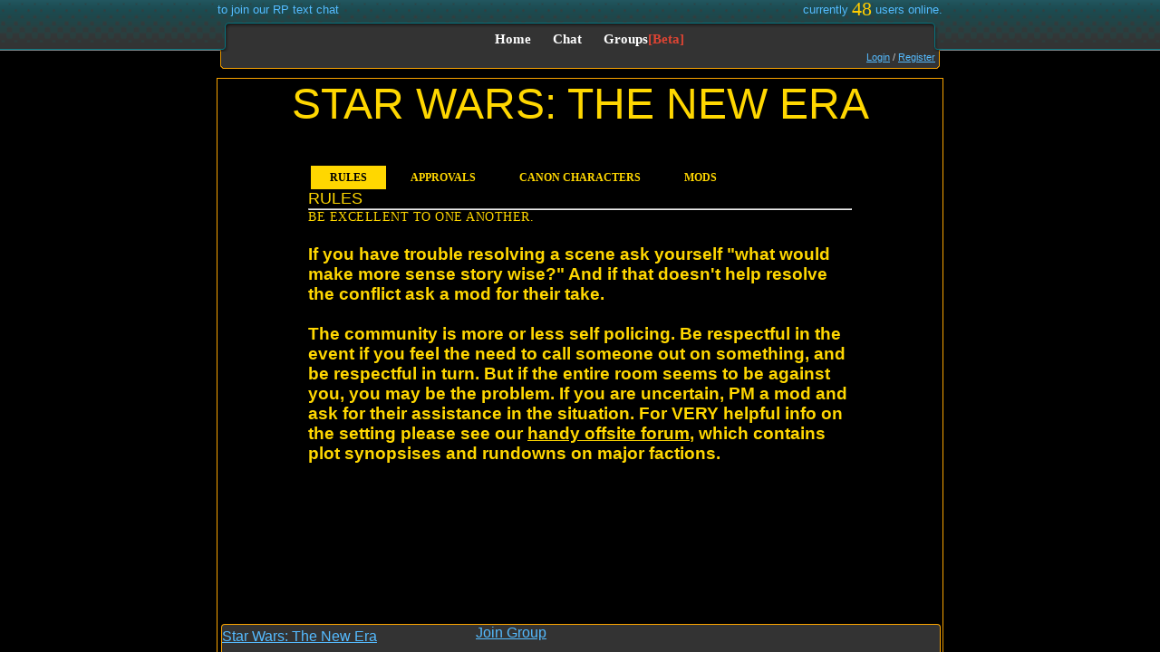

--- FILE ---
content_type: text/html; charset=UTF-8
request_url: https://www.rphaven.com/group.php?name=Star%20Wars:%20The%20New%20Era
body_size: 1441
content:
<!DOCTYPE html>
<html>
<head>
	<meta http-equiv="Content-Type" content="text/html;charset=utf-8" />
	<title>Star Wars: The New Era</title>

	<meta name="keywords" content="role play,rp chatroom,Roleplay Chat,rp chat,roleplay,chat,chatroom,chat room,role play chat,roleplaying,rp,forum,role play forum" />
	<meta name="description" content="Online role playing web chat and profiles" />
	
	<link type="text/css" href="//www.rphaven.com/css/jquery-ui-1.8.2.custom.css" rel="stylesheet" />
	<link type="text/css" href="//www.rphaven.com/css/User.css" rel="stylesheet" />

	<script type="text/javascript" src="//ajax.googleapis.com/ajax/libs/jquery/2.1.0/jquery.min.js"></script>
	<script type="text/javascript" src="//code.jquery.com/ui/1.10.4/jquery-ui.js"></script>
	<script type="text/javascript" src="//www.playlewd.com/js/plugins.js"></script>
	<script type="text/javascript" src="//www.rphaven.com/js/plugins.js"></script>
	<script type="text/javascript" src="//cdnjs.cloudflare.com/ajax/libs/underscore.js/1.6.0/underscore-min.js"></script>
	<script type="text/javascript" src="//www.rphaven.com/js/site-ui.js"></script>
	<script type="text/javascript" src="//www.rphaven.com/js/jquery.jplayer.min.js"></script>
	<!--<script type="text/javascript" src="//www.rphaven.com/messenger/messenger.js"></script>-->
	<script type="text/javascript">
		rphUser = false;$(function(){
			function scaleIframe() {
				$("#profileContainer").height(0);
				$("#profileContainer").height( $("#wrapper").height() - $("#headContainer").height() +29 );
			}
			scaleIframe();
			$(window).resize(function() {
				scaleIframe();
			});

			$.data(document.body, "ajax", 
				{ gid: 888, accid: 0 }
			);
		});	</script>

</head>
<body>
	<div id="profileHeader" class="old-container">
			<div id="profileHeader-name"><div class="msger-user"><a href="group.php?name=Star Wars: The New Era">Star Wars: The New Era</a></div></div>
			<div style="float:right; width:512px;"><a href="group.php?id=888&act=join">Join Group</a> </div>
		</div>	<div id="wrapper">
		<div id="headContainer">
			<div id="middle">
				<p class="left">
					<a href="//www.rphaven.com/register.php"> to join our RP text chat				</p>
				<p class="right">currently <span style="font-size:22px;" class="light">48</span> users online.</p>
				<div class="center">
					<ul>
						<li><a href="//www.rphaven.com">Home</a></li>
						<li><a href="http://chat.rphaven.com">Chat</a></li>
						<li><a href="//www.rphaven.com/group_main.php">Groups<span class="error">[Beta]</span></a></li>
						<!--<li><a href="//www.rphaven.com/search.php">Search Profiles</a></li>-->
						<!--<li><a href="//www.rphaven.com/topics.php?id=1">Help</a></li>-->
					</ul>
					<div id="newmsgs">
						<span style="float:right;margin-right:16px;">
						<a href="//www.rphaven.com/login.php">Login</a> / <a href="//www.rphaven.com/register.php">Register</a>					</span>
					</div>
					<div class="bottom"></div>

				</div>
			</div><!-- #middle -->
		</div><!-- #headContainer -->
		<div id="main">
			<iframe id="profileContainer" src="https://www.rphaven.com/secure/group_iframe.php?id=888" style="width:100%;border:none;margin-top:-29px;" /></div>
	</div><!-- #wrapper -->
</body>
</html><script defer src="https://static.cloudflareinsights.com/beacon.min.js/vcd15cbe7772f49c399c6a5babf22c1241717689176015" integrity="sha512-ZpsOmlRQV6y907TI0dKBHq9Md29nnaEIPlkf84rnaERnq6zvWvPUqr2ft8M1aS28oN72PdrCzSjY4U6VaAw1EQ==" data-cf-beacon='{"version":"2024.11.0","token":"a44dd9804fbe468d97c88e6489d199d5","r":1,"server_timing":{"name":{"cfCacheStatus":true,"cfEdge":true,"cfExtPri":true,"cfL4":true,"cfOrigin":true,"cfSpeedBrain":true},"location_startswith":null}}' crossorigin="anonymous"></script>


--- FILE ---
content_type: text/html; charset=UTF-8
request_url: https://www.rphaven.com/secure/group_iframe.php?id=888
body_size: 2513
content:
<!DOCTYPE html>
	<html>
		<head>
			<meta http-equiv="Content-Type" content="text/html;charset=utf-8" />
			<script type="text/javascript" src="//ajax.googleapis.com/ajax/libs/jquery/2.1.0/jquery.min.js"></script>
			<link href="//www.rphaven.com/css/User.css" rel="stylesheet" type="text/css" media="screen" />
			<script type="text/javascript" src="//www.rphaven.com/js/jqrphajax.js"></script>
			<script></script>
			<style>
				body { background:none; }
				#scroller { padding: 30px 0; box-sizing: border-box; }
				body { background: black url(https://lc-www-live-s.legocdn.com/r/www/r/catalogs/-/media/catalogs/activities/star%20wars/2016/backgrounds/lsw_activities_backgrounds_starfield_primary.jpg?l.r2=-1377126531);
  color: gold;
  font-family: 'Pathway Gothic One', sans-serif;
  font-size: 120%;
  font-weight: 600;
}
* {
    margin: 0;
    padding: 0;
}
a:link, a:visited {color: gold;}

.old-container {background-color: black;}
h1, h3{
  text-transform: uppercase;
  font-weight: normal;
  font-color: gold;
}

.tabs{
    width: 600px;
    height: 700px;
    display: block;
    margin: 40px auto;
    position: relative;
    background-color: black;
}

.tabs .tab{
    float: left;
    display: block;
}

.tabs .tab>input[type="radio"] {
    position: absolute;
    top: -9999px;
    left: -9999px;
}

.tabs .tab>label {
    display: block;
    padding: 6px 21px;
    font-size: 12px;
    text-transform: uppercase;
    cursor: pointer;
    position: relative;
    color: gold;
    background: black;
}

.tabs .content {
    z-index: 0;/* or display: none; */
    overflow: hidden;
    width: 600px;
    height: 500px
    padding: 25px;
    position: absolute;
    top: 27px;
    left: 0;
    background: black;
    color: gold;
    
    opacity:0;
    transition: opacity 400ms ease-out;
}

.tabs>.tab>[id^="tab"]:checked + label {
    top: 0;
    background: gold;
    color: black;
}

.tabs>.tab>[id^="tab"]:checked ~ [id^="tab-content"] {
    z-index: 1;/* or display: block; */
   
    opacity: 1;
    transition: opacity 400ms ease-out;
}
			</style>
		</head>
		<body style="overflow:hidden;">
			<div id="scroller" style="overflow:auto;height:100%;">
				<div style="height:100%;" id="donator">
					<div id="groupBody" class="old-container">
						<div style="background-color: black;">
<h1 style="text-align: center; color: gold;"><span style="font-size: 36pt;">STAR WARS: THE NEW ERA</span></h1>
</div>
<ul class="tabs">
<li class="tab"><input id="tab1" checked="checked" name="tabs" type="radio" /> <label for="tab1">Rules</label>
<div class="content" id="tab-content1">
<h1>Rules</h1>
<hr />
<h3>Be Excellent to One Another.</h3>
<br />
<p>If you have trouble resolving a scene ask yourself "what would make more sense story wise?" And if that doesn't help resolve the conflict ask a mod for their take. <br /><br /> The community is more or less self policing. Be respectful in the event if you feel the need to call someone out on something, and be respectful in turn. But if the entire room seems to be against you, you may be the problem. If you are uncertain, PM a mod and ask for their assistance in the situation. For VERY helpful info on the setting please see our <a href="http://rphsw.freeforums.net/" target="_blank">handy offsite forum</a>, which contains plot synopsises and rundowns on major factions.</p>
</div>
</li>
<li class="tab"><input id="tab2" name="tabs" type="radio" /> <label for="tab2">Approvals</label>
<div class="content" id="tab-content2">
<h1>Approvals</h1>
<hr />
<h3>So you wanna be a big damn Hero?</h3>
<br />
<p>While every character should have a shtick, that shtick should be focused. In that vein the staff reserve the right to shoot down characters in whole or in part. Generally though feel free to start playing right off the bat and be mindful that you might be asked about certain aspects. <br /><br /> Make your character as one that will interact with players as some sort of equal, whether friend or foe.</p>
</div>
</li>
<li class="tab"><input id="tab3" name="tabs" type="radio" /> <label for="tab3">Canon Characters</label>
<div class="content" id="tab-content3">
<h1>Canon Characters</h1>
<hr />
<h3>Skywalker, Solo and Friends...</h3>
<br />
<p>If you're a new player to the room you will not be cleared to play a canon character. Come in. Make an original character. Interact with others and let us get a feel for you. <br /><br /> Be mindful that most canon characters , especially those that are incredibly advantageous are reserved for story telling</p>
</div>
</li>
<li class="tab"><input id="tab4" name="tabs" type="radio" /> <label for="tab4">Mods</label>
<div class="content" id="tab-content4">
<h1>Mods and Admins</h1>
<hr />
<h3>Or whose word is God.</h3>
<br />
<p>We have a solid mod team who runs the place, so you can expect to see us around for most of the time. If you have any questions or concerns, or there is someone being disruptive feel free to PM one of us: <br /> Ky-Lee Mar<br /> Harla Dane<br /> Jira Thrane<br /> Gale Maral<br /><br /> As well, the mods run NPC character accounts, so if you see weird insane shit coming from the NPC Depository/Repository, Scum and Villainy or Flickers in the Dark, that'd be us.</p>
</div>
</li>
</ul>
					</div>
				</div>
			</div>
		<script defer src="https://static.cloudflareinsights.com/beacon.min.js/vcd15cbe7772f49c399c6a5babf22c1241717689176015" integrity="sha512-ZpsOmlRQV6y907TI0dKBHq9Md29nnaEIPlkf84rnaERnq6zvWvPUqr2ft8M1aS28oN72PdrCzSjY4U6VaAw1EQ==" data-cf-beacon='{"version":"2024.11.0","token":"a44dd9804fbe468d97c88e6489d199d5","r":1,"server_timing":{"name":{"cfCacheStatus":true,"cfEdge":true,"cfExtPri":true,"cfL4":true,"cfOrigin":true,"cfSpeedBrain":true},"location_startswith":null}}' crossorigin="anonymous"></script>
</body>
	</html>

--- FILE ---
content_type: text/css
request_url: https://www.rphaven.com/css/User.css
body_size: 9513
content:
body, div, dl, dt, dd, ul, ol, li, h1, h2, h3, h4, h5, h6, pre, form, fieldset, input, textarea, p, blockquote, th, td { margin: 0; padding: 0; }
#tinymce { background: #333; }

html		{height: 100%;}
body	{
	color: #ccc;
	padding: 0px;
	margin: 0px;
	font-family: Verdana, Arial, Helvetica, sans-serif;
	font-size: 13px;
	height: 100%;
}
a		{ cursor:pointer; color: #5BF; }
ul		{ margin: 0;/*padding-left:18px;*/ }
li.even	{ color: #90bfd0 }
p		{ padding: 0; margin: 0;min-height: 12px; }
/* JS dropdown List */
ul.jsdropdown > li	{ 
	background: #333333;
	border: 1px solid #08747e;
	padding: 5px 1px 2px 3px;
	display: inline-block;
	width:250px;
	font-size: 12px;
}

#profile-container > table { display:inline-block; }
#profile-container { padding-bottom:30px; }
#profileHeader {
	position: absolute;
	/*top: 81px;*/
	bottom: 0.5px;
	z-index: 3;
	left: 50%;
	margin-left: -396px;
	width: 792px;
	height:30px;
	border-radius: 4px;
	border-bottom-right-radius: 0;
	border-bottom-left-radius: 0;
	box-shadow: 1px 1px 3px rgba(0,0,0,0.6);
	font-family: Helvetica, 'Trebuchet MS', sans-serif;
	color: #08747e;
	font-size: 16px;
	border-bottom:0;
	overflow:hidden;
	-webkit-transition: all 0.6s; -moz-transition: all 0.6s; transition: all 0.6s;
}
#profileHeader:hover {
	height:150px;
}
#profileHeader-name {
	vertical-align: top;
	width:210px;
	overflow:hidden;
	white-space: nowrap;
	text-overflow: ellipsis;
	display:inline-block;
	margin-top:4px;
	-webkit-transition: all 0.6s; -moz-transition: all 0.6s; transition: all 0.6s;
}
#profileHeader:hover #profileHeader-name {
	width:145px;
}
#profileHeader img {
	height:50px;
	width:66px;
	border-radius:3px;
	vertical-align:middle;
	-webkit-transition: all 0.6s; -moz-transition: all 0.6s; transition: all 0.6s;
}

#profile-tags, #profile-groups {
	width:290px;
	background:#fff;
	display:inline-block;
	color:white;
	background:#265c65;
	border: 1px solid #08747e;
	border-radius: 4px 4px 0 0;
	padding: 0;
	margin-top:4px;
	vertical-align: top;
	padding:2px;
	height:100%;
}
#profile-tags { width: 200px; }
#profile-tags .header, #profile-groups .header {
	background: -moz-linear-gradient(center top , #333333, #265c65) repeat scroll 0 0 #265c65;
	background: -webkit-linear-gradient(center top , #333333, #265c65) repeat scroll 0 0 #265c65;
	border-radius: 4px 4px 0 0;
}
.invite-dialog {
	background: none repeat scroll 0 0 #333333;
	border-radius: 7px 7px 7px 7px;
	margin: 5px;
	padding: 5px;
}
.invite-dialog textarea {
	width:97%;
}

ul.jsdropdown > li { display: inline; }
html > /**/ body ul.jsdropdown > li { display: inline-block; }
ul.jsdropdown li a		{ color: #dfdfdf; text-decoration: none; display:block; cursor: default; }
ul.jsdropdown li a.even	{ color: #c0c0c0; }
ul.jsdropdown > li > ul { 
	display: none;
	position: absolute;
	background: #333333;
	border: 1px solid #08747e;
	border-top: 0;
	width:250px;
	font-size: 12px;
	margin-left: -4px;
}
ul.jsdropdown li ul li {
	padding: 4px 0 4px 6px;
	margin-left: -4px;
}
ul.jsdropdown li ul li:hover	{ background: #554933; }
/* END js dropdown */

#wrapper {
	background: #b9d0e0 url(//www.rphaven.com/css/images/bggradient.png) repeat-x;
	min-height: 100%;
	/*height: auto !important;*/
	height: 100%;
	width: 100%;
	margin: 0 auto -4em;
	top:auto!important;
	bottom:auto!important;
	position:static!important;
	overflow:auto;
}
#pageFooter, .push {	height: 4em; }
#pageFooter {	background: #333; }
/* HEADER STUFF BEGINS*/
/* HEADER STUFF BEGINS*/
#middle {
	width: 800px;
	margin: 0 auto;
}
#middle p.right, #middle p.left {
	padding: 3px 0 5px 0;
	margin: 0;
}
#middle ul a, #middle p.right a, #middle p.left a {
	text-decoration: none;
}
#middle .right .light, #middle .left .light {
	line-height: 0;
	position:relative;
	bottom:-2px;
}
#middle .left {
	float:left;
	padding-left:8px;
}
#middle .right {
	float: right;
	padding-right:8px;
}
#navbar {
	position:absolute;
	top: 30px;
	width: 800px;
}
#headContainer {
position:relative;
background:url(../css/images/spr_tile_x.png) repeat-x scroll 0 -5px;
height:85px;
}
#middle .center {
background: url(../css/images/spr_solo_box_.png) no-repeat scroll 0px -35px;
width: 800px;
position:absolute;
top:25px;
z-index:99;
}
#middle .bottom {
	height:12px;
	background: url(../css/images/spr_solo_box_.png) no-repeat scroll 1px 0px;
}
#middle ul li { display: inline-block;}
#middle ul li { display: inline; }
html > /**/ body #middle ul li { display: inline-block; }
#middle ul {
	padding: 10px 0 5px 0; text-align:center;
}
#middle ul li a {
color: #fff;
padding: 3px 10px;
font-family: "Trebuchet MS", verdana;
font-weight:bold;
letter-spacing: 0px;
font-size: 15px;
border-radius:5px; -moz-border-radius:5px; -webkit-border-radius:5px;
-webkit-transition: all 0.4s; -moz-transition: all 0.4s;
}
#middle ul li a:hover {
	background: #f9a300;
	color:#333;
}
#newmsgs {
	min-height:14px;
	padding-left:8px;
	margin:0 auto;
	width:800px;
	font-size:11px;
	background: url(../css/images/spr_solo_box_.png) repeat scroll -1599px 0px;
}
dl {
	margin:0em;
	clear:both;
}
dl input {
	width:100%;
}
#newmsgs dl {
	width:700px;
	font-size:100%;
	font-family:Verdana;
}
dt {
	float:left;
	clear:left;
	text-align:right;
	width: 13.5em;
	margin-bottom:0.2em;
	position:relative; /*IEWin hack*/
}
#newmsgs dt {
	color:#fc0;
	font-weight:normal;
	font-family: "Trebuchet MS", Verdana;
}
dd {
	margin-left:11em;
	padding-bottom:0.2em;
	clear:right;
}
#newmsgs dd {
	color:#c0c6cc;
	font-size:100%;
	font-style:normal;
}
#newmsgs dd.even	{ color: #90bfd0 }
.msgManipContainer { position:absolute; margin-left:-120px; margin-top: -8px; width:114px; text-align:center; background-color: #333; border:1px solid #f9a300; padding:2px; line-height:160%; font-size: 13px; visibility:hidden; z-index: 10; }
/* HEADER STUFF ENDS*/
/* HEADER STUFF ENDS*/


img 		{ outline: none;border: 0px; }
a:link	{ color:#5BF }
#pm-dialog a:link, #mainChat a:link	{ color:#26E; }
a:hover	{ color:#6df; }
#pm-dialog a:visited, #mainChat a:visited	{ color:#63E; }
a:visited	{ color:#5BF; }
.chatbox a:visited, .msgs a:visited	{ color:#63E;  }
a:active	{ color:#a3c; }
a.button {
    display:inline-block;
    cursor:pointer;
    background:#257fb3;
    filter:progid:DXImageTransform.Microsoft.gradient(startColorstr='#69b8f0', endColorstr='#257fb3');
    background-image:-moz-linear-gradient(top, #69b8f0, #257fb3);
    background-image:-webkit-linear-gradient(top, #69b8f0, #257fb3);
    border:1px solid #257fb3;
    border-radius:4px; -moz-border-radius:4px;
    padding:6px 6px 7px;
    margin-right:4px;
    line-height:100%;
    box-shadow:inset 0 0 4px #69b8f0, inset 0 0 2px #69b8f0; -moz-box-shadow:inset 0 0 4px #69b8f0, inset 0 0 2px #69b8f0;
    color:#fff;
    text-decoration:none;
}
a.button a {
	text-decoration:none;
}
a.button.right {
	margin-left:4px;
	margin-right:0;
}
a.button:hover {
    box-shadow:inset 0 0 6px 2px #69b8f0, inset 0 0 3px #c2d6f0; -moz-box-shadow:inset 0 0 6px 2px #69b8f0, inset 0 0 3px #c2d6f0;
}
a.button:hover span {
	text-shadow: 0 0 3px #69b8f0;
}
a.button span {
    color:#fff;
    font-family:"Trebuchet MS", verdana;
    text-shadow:0 0 1px #257fb3, 0 0 3px #257fb3;
    font-weight:800;
    font-size:20px;
}
input.submit {
	background:#257fb3;
	filter:progid:DXImageTransform.Microsoft.gradient(startColorstr='#69b8f0', endColorstr='#257fb3');
	background-image:-moz-linear-gradient(top, #69b8f0, #257fb3);
	background-image:-webkit-linear-gradient(top, #69b8f0, #257fb3);
	border:1px solid #257fb3;
	border-radius:4px; -moz-border-radius:4px;
	padding:4px 6px 5px;
	line-height:100%;
	box-shadow:inset 0 0 4px #69b8f0, inset 0 0 2px #69b8f0; -moz-box-shadow:inset 0 0 4px #69b8f0, inset 0 0 2px #69b8f0;
	
	color:#fff;
	font-family:"Trebuchet MS", verdana;
	text-shadow:0 0 1px #257fb3, 0 0 3px #257fb3;
	font-weight:800;
	font-size:20px;
	cursor:pointer;
	
	margin-top: 5px;
}
input.submit:hover {
	text-shadow: 0 0 3px #69b8f0;
	box-shadow:inset 0 0 6px 2px #69b8f0, inset 0 0 3px #c2d6f0; -moz-box-shadow:inset 0 0 6px 2px #69b8f0, inset 0 0 3px #c2d6f0;
}
.info {text-align:right;color:#aaa; font-family: "Trebuchet MS", Verdana;}
.darker { color:#aaa; margin: 0; padding: 0; font-family: "Trebuchet MS", Verdana;}
h2, h3, #main p {
	/*margin: 5px 0 0 0;*/
	margin: 0;
	padding:0;
	font-family: "Trebuchet MS", Verdana;;
	letter-spacing: 0.5px;
}
h1 { font-size: 18px; }
h2 { font-size:16px; }
h3 { font-size:14px;}

.new, .improved. fixed {
	display:inline-block;
	padding: 3px 5px;
}
.new {
	background:#f9a300;
}
.improved {
	background:#4487bb
}
.fixed {
	background:#3d4;
}

#profileContainer,#profileContainerEdit{
	font-size: 12px;
	font-family: Verdana, Helvetica, Arial, sans-serif;
	position: relative; 
	margin: 0 auto;
	color: #ccc;
	width:750px;
}
#profileTable,#profileContainerEdit{ background: #333; }
#profileTable {
	width:500px;
	color: #ccc;
}
#profileTable table {
	border-spacing: 0;
}
/*#profileBody { margin-top: -2px; }*/
#profileImg {
	float: right;
}
#profileImg img {
	width:120px;
	height:120px;
}
#profileContainerEdit {
	width:780px;
}
.dashedBox {
width:523px;height:32px;display:block;text-align:center; border: 1px dashed #666666; background:#333;color: #ccc; font-family:"Myriad Pro", Verdana, Helvetica, Arial, sans-serif; font-size:14px; line-height:100%;
}
.dashedBox .twofive { float:left;width:25%; }
.dashedBox .fiveoh { float:left;width:50%; }
.avacontainer, .groupMsgContainer
{
	min-height:75px;
	width:100px;
	overflow:hidden;
	position:relative;
}
#group-tabs { width: 770px; margin: 0px auto; margin-top:4px; }
#group-tabs ul { padding: 0; margin: 0; }
#group-tabs li { list-style: none; display: inline-block; margin: 0 0 0 3px; padding: 2px 4px; border: 1px solid #F9A300; border-bottom: none;  color: #5BF;background: #333; font-size: 16px; cursor: pointer; -moz-border-radius-topleft: 7px; -webkit-border-top-left-radius: 7px; -moz-border-radius-topright: 7px; -webkit-border-top-right-radius: 7px; }
#group-tabs li a { text-decoration:none;}
#group-tabs li.active, #group-tabs li.active a { color: #f90; }
.groupMsgContainer {width:75px;}
.avauploadspan, .groupMsgName
{
	position:absolute;
	left:0px;
	bottom:0px;
	background-color:#000;
	width:100%;
	font-size:16px;
}
.groupMsgName {font-size:12px;background: rgba(0, 0, 0, 0.6)}
.container .half		{ width:50%; float:left; }
.container ul			{ padding-left: 0;list-style: none; }

.floating-container {
	position:absolute;
	z-index:99999;
	margin-top:5px;
}
.arrow {
	background:url(//www.rphaven.com/css/images/aero-bg-arrow.png);
	height:33px;
	width:43px;
	position:absolute;
	top:-21px;
	left:25px;
}
.container {
	border:none;
	width:800px;
	margin:5px auto;
	background:url(//www.rphaven.com/css/images/aero-bg.png);
	padding:7px;
	box-shadow:0 0 12px rgba(0,0,0,0.65), inset 1px 1px 2px #fff, inset -1px -1px 1px #69b8f0;
	border-radius:4px;
	-moz-transition:box-shadow 0.3s ease-in-out; -webkit-transition:box-shadow 0.3s ease-in-out;
}
.container:hover {
	box-shadow:0 0 7px rgba(0,0,0,0.9), inset 1px 1px 2px #fff, inset -1px -1px 1px #69b8f0;
}
.container > * {
	border-radius:2px;
	padding:3px 4px;
	background:#333;
}
.container > *:not(a){
	color:#ddd;
}
.container .container {
	width:auto;
}
.old-container {border:1px solid #f9a300;margin: 0 auto;background: #333 repeat-x; word-wrap: break-word; white-space: normal; width:800px; text-align:left; }

#groupLoad			{ text-align:left!important; }
#groupLoad p		{ overflow:hidden; display:block; height: 17px; }
.closex			{ color:#d33!important;font-size:18px;text-decoration:none; float:right; }
.plain			{ color: #ddd; font-size: 12px; }
#inputContainer 		{border:1px solid #f9a300;margin: 0 auto;background: #333 repeat-x;width:230px;padding:10px 25px}
#log 				{padding:10px 25px;margin:0 auto;width:270px;background-color:#333;}
#captcha			{margin-left:-47px;padding: 3px;}
.submit-btn			{padding:1px;background-color:#909090; vertical-align:top;border:0;margin:3px 0 0 0;float:right}
.submit-btn:hover		{background-color:#9f9f9f;}
label {
	display: inline-block;
	font-family: "Trebuchet MS", verdana;
	font-size: 15px;
	padding-left:3px;
	padding-top:5px;
}
#register label {
	display:block;
}
input {
	padding: 3px 2px 4px;
	font-family: Verdana, Arial, Helvetica, sans-serif;	
	font-size: 16px;
	font-weight: normal;
	color: #222;
	background: #C2D6F0;
	background-image: linear-gradient(#c2d6f0, #fff);
	border: 1px solid #6096D0;
	border-radius: 2px;
	max-width:320px;
	
	-moz-box-sizing: border-box;
	-webkit-box-sizing: border-box;
	box-sizing: border-box;
}
.floating-container input {
	height: 24px;
}
input.password { width: 45%; max-width:300px; }
input:focus{
	border-color: #6F9FF0;
	box-shadow: inset 0 0 7px #A0b6df;
	outline: none;
}
::-webkit-input-placeholder {
	color:#101930;
}
:-moz-placeholder {
	color:#101930;
}

.clear				{clear:both}
.error 			{color:#d43 !important;margin:0;padding:0;font-family: Georgia, Times, serif;}
.light				{color:#fc0 !important;margin:0;padding:0;font-family: Georgia, Times, serif;}
.success			{color:#1d7 !important;margin:0;padding:0;font-family: Georgia, Times, serif;}
.msg 				{color:#3d4 !important;margin:0;padding:0;font-family: Georgia, Times, serif;}
select				{border: 1px solid #99b3b4;background: #e4ebeb;font:normal 1em auto "Trebuchet MS", Verdana, Arial, Helvetica, sans-serif;color:#443;}

/* AJAX */
div#fancy_loading {
	position: absolute;
	height: 40px;
	width: 40px;
	cursor: pointer;
	display: none;
	overflow: hidden;
	background: transparent;
	z-index: 100;
}

div#fancy_loading div {
	position: absolute;
	top: 0;
	left: 0;
	width: 40px;
	height: 480px;
	background: transparent url('../css/images/fancy_progress.png') no-repeat;
}
/* group stuff... */
#msgContainer {border:1px solid #666;}
.mainAlertPost {background:/*url(../css/images/groups_alert_post.png)*/ #444;background-position:bottom right;padding:4px 2px;margin:1px 1px 0 0;}
.mainMsgPost {background:/*url(../css/images/groups_msg_post.png)*/ #444;background-position:bottom right;padding:4px 2px;margin:1px 1px 0 0;}

/*.postDate {margin-top:4px;margin-bottom:-2px;color:#888;position:relative;}
.msgMenu {
	position:absolute;
	bottom:1px;
	right:25px;
	background:#2f2f2f;
	padding:3px;
	-moz-border-radius-topleft: 7px; -webkit-border-top-left-radius: 7px; -moz-border-radius-topright: 7px; -webkit-border-bottom-top-radius: 7px;
	border-top:1px solid #666;
	font-size:16px;
	display:none;
}
.msgMenu a { padding:1px 8px; cursor:pointer; color:#4BF; -moz-border-radius:4px; -webkit-border-radius:4px;  }
.msgMenu a:hover { background: #4BF; color: #000; }
.txtContainer {min-height:52px;padding:0;margin:0 0 0 1px;}
#dropDownSelect {background:#444;color:#ccc;border:1px solid #666;}
.postContainer {padding-bottom:1px;overflow:hidden;}
.poster {float:left;width:100px;height:100%;text-align:center;padding-top:4px;}
.msgPost textarea { font-family:Verdana,Arial,Helvetica,sans-serif; font-size:13px; color:#efefef; line-height: 16px; background: #444; border:1px solid #f9a300; padding:0 1px;}*/
.bigBtn { font-size: 24px; padding:2px 6px; margin: 3px; cursor:pointer; display: inline-block; text-decoration:none; background: #346; color: #222 }
.bigBtn:hover { background: #4AD; }
.postContainer { margin: 1px 2px 2px 6px; padding:2px; }
.msgInnerContainer { background: #444; min-height: 75px; padding:1px; position:relative; }
.msgInnerContainer 	.alert, .postContainer.alert  { background: #ff6d00 url(//www.rphaven.com/css/images/alertGradient.png) top right repeat-x; }
.msgInnerContainer 	.norm, .postContainer.norm { background: #2b71c9 url(//www.rphaven.com/css/images/postGradient.png) top right repeat-x; } 
.msgInnerContainer 	.avaContainer { padding:2px 0 2px 2px; position:absolute; left:-77px; top:-2px; }
		.avaInnerContainer { background:#444;width:75px;height:75px; }
		.avaInnerContainer img { width: 75px; }
.msgInnerContainer 		.msgHeader { background: rgba(0,0,0,0.4); height:17px; position:absolute; width:400px; }
			.msgHeader .name { min-width:70px; display: inline-block; }
			.msgHeader .date { color: #999; }
.msgInnerContainer 	.msgText { padding: 16px 2px 10px 2px }
	.msgText p { padding: 1px 2px; min-height: 30px; }
	.msgText textarea { font-family:Verdana,Arial,Helvetica,sans-serif; font-size:13px; color:#efefef; line-height: 16px; background: #444; border:1px solid #f9a300; padding:0 1px;}
		.msgMenu {
			position:absolute;
			top:0;
			right:25px;
			background:#45484a;
			padding:3px;
			-moz-border-radius-bottomleft: 7px; -webkit-border-bottom-left-radius: 7px; -moz-border-radius-bottomright: 7px; -webkit-border-bottom-right-radius: 7px;
			border-bottom:1px solid #101010;
			font-size:16px;
			display:none;
		}
		.msgMenu a { padding:1px 8px; cursor:pointer; color:#4BF; -moz-border-radius:4px; -webkit-border-radius:4px;  }
		.msgMenu a:hover { background: #4BF; color: #222; }

.submitButton{
	padding:1px;
	font-family: Verdana, Helvetica, Arial, sans-serif;
	background: #e4ebeb;	
	font-size: 12px;
	font-weight: normal; color: #222; 
	background-color: #aaa;
	border: 2px solid #000;
}

.miniProContainer{
	visibility:hidden;
	border:1px solid #f9a300;
	position:absolute;
	background-color:#333;
	display:block;
	margin-top:15px;
	margin-left:15px;
	width:400px;
	height:160px;
}
.miniProLeft{
	border:1px solid #000;
	width:150px;
	height:150px;
	margin: 4px;
	float:left;
}
.miniProRight{
	width:240px;
	float:left;
}
.miniProRight ul{padding: 50px;}
.miniProRight ul li{
	display:inline-block;
	overflow:hidden;
	width:230px;
	height:12px;
	padding: 2px 0 2px 0;
	list-style-type: none;
}
.miniProContainer .adminButtons{ display:inline-block;width:120px;text-decoration:none; }
#groupListContainer ul{padding: 5px;}
#headLoad { margin-top:6px; }
#groupNav { min-height:35px; }
#groupNav a {
	font-family: "Trebuchet MS",verdana;
	letter-spacing:0;
	font-size:17px;
	text-decoration: none;
	color: white;
	font-weight: bold;
}
#groupNav a:hover {
	color:#fc3;
}

.listHeader * {
	margin:0px 1px;
	padding:1px 2px;
	text-shadow:0 -1px 1px rgba(000, 000, 000, 0.8), 0 1px 1px rgba(245, 250, 255, 0.9);
}
.listHeader a:hover {
	text-shadow:0 1px 1px rgba(000, 000, 000, 0.8), 0 -1px 1px rgba(245, 250, 255, 0.9);
}
.listHeader {
	background: url(//www.rphaven.com/css/images/btn-bar.jpg) no-repeat scroll right top;
	color: #000;
	padding: 3px;
	width: 100%;
}
tr.even {
	background: rgba(230,245,255, 0.05);
}
#charList .odd, #charList .even {
	background: #333; position:relative; height:24px; vertical-align: top;
}
#charList a, #charList span {
	vertical-align: top;
}
#charList .odd:hover .thumb-container, #charList .even:hover .thumb-container {
	overflow:visible;
}
#charList .odd:hover .thumb, #charList .even:hover .thumb {
	border: 5px solid #333; margin-left:-5px;
}
#charList .odd:hover, #charList .even:hover {
	z-index:2;
}
#charList .odd:hover .thumb a, #charList .even:hover .thumb a {
	bottom:0;
	background:rgba(0,0,0,0.6);
}
#charList .thumb-container {
	position:relative;
	width:120px;
	display:inline-block;
	overflow:hidden;
	height:24px;
}
#charList .thumb {
	position:absolute;
	width:120px; height:90px; top:-45px;
	border-radius:10px; -moz-border-radius:10px; -webkit-border-radius:10px;
}
#charList .thumb a {
	background:#000; width:100%; display:block;
	text-align:center;
	position:absolute; bottom:23px; height:24px;
}
#charList .right {
	float:right;clear:both;
}
#charList .even {
	background: #3a3c3d;
}

.tooltip {text-decoration: none;cursor: help;}
.usericon {margin-bottom:-4px;}
h3.heading,h2.heading {margin: 0px;color:#fc3;background:#292929;border-bottom:1px solid #000}
/* ajax css */
div#rph_loading {
	position: absolute;
	height: 40px;
	width: 40px;
	cursor: pointer;
	display: none;
	overflow: hidden;
	background: transparent;
	z-index: 100;
}
div#rph_loading div {
	position: absolute;
	top: 0;
	left: 0;
	width: 40px;
	height: 480px;
	background: transparent url('../css/images/fancy_progress.png') no-repeat;
}

.collapsable, .collapsableBefore {
	cursor:pointer;
}
.pages {
	position:relative;
	overflow:hidden;
}
.pages .tabs li {
	cursor:pointer;
	display:inline-block;
}
.pages .tabs {
	padding:0px;
	margin:0px;
}
.pages .sections {
	position:absolute;
	width:20000px;
}
.pages .sections div {
	float:left;
}
.swap { cursor:pointer; }
.swap .hover { display:none; }
.swap .clicked { display:none; }
.swap .hover-clicked { display:none; }

/* <![CDATA[ */
.roundabout-holder { padding: 0; height: 5em; }
.roundabout-moveable-item { cursor: pointer; }
.roundabout-in-focus { cursor: auto; }
.roundabout-holder li { list-style: none; }
.carousel .settings { display:none; }
/* ]]> */

 #newAcc li, #oldAcc li {
 	position:relative;
	padding:3px 5px;
	margin: 2px;
 }
 #oldAcc li a {
 	padding: 2px 6px;
	position:absolute;
	top:1px;
	right:0;
 }
 #newAcc li a {
 	display:none;
 }
 
 .tab {
 	display:inline;
	padding: 1px 3px;
 }
 .tab .tag {
 	font-size:13px;
	color:#eee;
	margin-right:2px;
 }
 
 /* Search Stuff.. */
.search-result-user {
	padding:9px;
	display:inline-block;
	background: #346;
	width:120px;
	color:#eee;
	margin:3px;
	overflow:hidden;
}
.search-result-user:hover {
	background:#68a;
}
.search-result-user a {
	text-decoration:none;
	color:#abf;
}
.search-result-user .tag {
	height:15px;
	width:150px;
	overflow:hidden;
	white-space:nowrap;
}
.search-result-user a:visited {
	text-decoration:none;
	color:#daf;
}
.search-result-user img {
	width:120px;
	height:90px;
}
#pages .count { min-width: 25px; }
#pages .tag { font-weight:bold; padding: 0 5px 0 0; min-width:100px; }
#pages table {
	width:100%;
}
#pages tr {
	height:22px;
}
#pages tr:hover {
	background:#d6dcdf;
}
table input {
	width:100%;
}

#page-tabs a {
	margin:3px;
	padding:3px 8px;
	text-decoration:none;
	text-size:20px;
	border:2px solid #fc0;
	display:inline-block;
	font-weight:bold;
}
#page-tabs a:hover {
	background: rgba(250,200,0,0.3);
}

/*
 * imgAreaSelect animated border style
 */

.imgareaselect-border1 {
	background: url(border-anim-v.gif) repeat-y left top;
}

.imgareaselect-border2 {
    background: url(border-anim-h.gif) repeat-x left top;
}

.imgareaselect-border3 {
    background: url(border-anim-v.gif) repeat-y right top;
}

.imgareaselect-border4 {
    background: url(border-anim-h.gif) repeat-x left bottom;
}

.imgareaselect-border1, .imgareaselect-border2,
.imgareaselect-border3, .imgareaselect-border4 {
    filter: alpha(opacity=50);
	opacity: 0.5;
}

.imgareaselect-handle {
    background-color: #fff;
	border: solid 1px #000;
    filter: alpha(opacity=50);
	opacity: 0.5;
}

.imgareaselect-outer {
	background-color: #000;
    filter: alpha(opacity=50);
	opacity: 0.5;
}

.imgareaselect-selection {
}

/*
* jquery-ui overwrites
*/
.ui-widget-content {
	background: url("//www.rphaven.com/css/images/aero-bg.png") repeat scroll 0 0 transparent;
}
.ui-widget-header {
	background:none;
	font-weight:normal;
}
.ui-dialog .ui-dialog-titlebar {
	background:rgba(255, 255, 255, 0.7);
	border-radius:2px 2px 0 0;
	margin:0 2px;
	padding:0 2px;
}
.ui-dialog-title {
	margin:0;
	border-radius:4px;
	color:#000;
	font-family:'Lucida Sans Unicode';
	font-size:14px;
	padding:1px 8px;
	overflow:hidden;
	white-space:nowrap;
	max-width:90%;
	text-overflow:ellipsis;
}
.ui-dialog .ui-dialog-titlebar-close, .ui-dialog-titlebar-close {
	background:none;
	height:20px;
	width:30px;
	right:2px;
	border-top: 1px solid #def;
	border-left: 1px solid #def;
	border-right:1px solid #69b8f0;
	border-bottom:1px solid #69b8f0;
	margin:-11px 0 0;
	padding:0;
	background:rgba(200, 100, 90, 0.9);
}
.ui-dialog .ui-dialog-titlebar-close:hover, .ui-dialog-titlebar-close:hover {
	border-top: 1px solid #69b8f0;
	border-left: 1px solid #69b8f0;
	border-right:1px solid #def;
	border-bottom:1px solid #def;
}
.ui-dialog .ui-dialog-titlebar-close span, .ui-dialog-titlebar-close span {
    display: block;
    margin: 2px 1px 1px 6px;
}
/*
* Messenger
*/
.container.dock {
	bottom:0;
	left:0;
	position:fixed;
	width:auto;
	padding-bottom:0;
	margin:0;
	border-bottom-right-radius: 0;
	border-bottom-left-radius: 0;
	width:210px;
}
.container.dock.right {
	right:20px;
	left:auto;
	padding-right:3px;
	padding-left:7px;
}
.container.dock > div {
	/*background:#fff;*/
	border-bottom-right-radius: 0;
	border-bottom-left-radius: 0;
	color:#eee;
	padding-bottom:0;
	padding-top:0;
}
#dock-buttons {
	text-align:center;
}
#dock-buttons a {
	display:inline-block;
	padding:3px 0;
	text-shadow: 0 0 2px #333;
	width:50%;
	color:#ddd;
}
#dock-buttons a:hover {
	background:#101418;
}
#friends-list {
	background:#fff;
	color:#202229;
	max-height:450px;
	min-height:300px;
	overflow-y:auto;
	overflow-x:hidden;
}
li {
	list-style-type: none;
}
.user {
	padding: 0 0 0 2px;
	overflow-x:hidden;
}
.user img {
	float:left;
}
.user .name {
	display:block;
}
.open-pm.user a {
	padding-top: 0;
	margin-left: auto;
}
#friends-list .user a {
    padding-top: 0;
    max-height:21px;
}
.user .name, .user p {
	margin-left:62px;
	white-space:nowrap;
}
.user p {
	font-size:85%;
	line-height:70%;
	/*color:#777;*/
	padding: 0.5px 0;
}
#friends-list .user.offline a, #friends-list .user.offline p, #friends-list .user.blocked a {
	margin-left:27px;
}
#friends-list .user.offline .name {
	margin-bottom:-2px;
	height:20px;
}
.user .statuses {
	white-space:nowrap;
}
.user .statusMsg {
	vertical-align: top;
}
.statusMsg a, #userlist .user .statusMsg a {
    display: inline;
    margin: 0;
    vertical-align:top;
}
.user .statuses .icon, .room .name .icon {
	display:none;
}
.icon {
	width:12px;
	height:11px;
	background:url('//www.rphaven.com/css/images/status_icons.png');
	color:transparent;
	display:inline-block;
}
.topic .icon {
    display: table-cell;
}
.user .statuses .icon, .room .name .icon {
	display:none;
}
.icon.pw {
	background-position: -53px 0;
	vertical-align:middle;
}
.room.pw .name .pw {
	display:inline-block;
	margin-right:2px;
}
.icon.lfrp {
	background-position: -12px 0;
}
.icon.owner {
	background-position: -28px 0;
}
.icon.mod {
	background-position: -39px 0;
}
.icon.is-group {
	background-position: -70px 0;
	background: #aa9055;
}
.redirect-icon {
	display: inline-block;
	font-size: 180%;
	line-height: 1%;
	text-shadow: 0 0 5px white;
	vertical-align: -3px;
}
.user.away .icon.away {
	display:inline-block;
	margin-right:1px;
}
.user.lfrp .icon.lfrp {
	display:inline-block;
	width:15px;
	cursor:pointer;
}
.user.owner .icon.owner {
	display:inline-block;
	width:10px;
}
.user.mod .icon.mod {
	display:inline-block;
	width:13px;
}
.user.offline .statuses {
    display:none;
}
#profileHeader-name .user .name {
	color:#09848e!important;
}
#friends-list .title {
	width:100%;
	display:block;
	font-family:'Lucida Sans Unicode';
	font-size:14px;
	line-height:70%;
	padding-top:8px;
	border-bottom:1px solid #99BBCC;
}
#friends-list img {
	vertical-align:middle;
}
.border-box {
	-moz-box-sizing: border-box;
	-webkit-box-sizing: border-box;
	-o-box-sizing: border-box;
	-ms-box-sizing: border-box;
}
#pm-dialog a.button, #top-buttons a.button, #menus a.button {
	padding:4px 5px 5px;
}
#pm-top {
	height:100%;
	padding-bottom:118px;
}
#pm-header {
	background:#333;
	height:46px;
	border-top-right-radius: 3px;
	border-top-left-radius: 3px;
}
#pm-header .top {
	overflow:hidden;
	height:auto;
	padding:0; margin:0;
}
#pm-header .bottom {
	height:auto;
	padding:0; margin:0;
}
#pm-header .right {
	border-right: 1px solid black;
}
#pm-msgs {
	background:#efefef;
	color:#222;
	border:1px solid #333;
	border-top:none;
	position:relative;
	height:100%;
}
#pm-msgs .msgs {
	max-height:100%;
	width:100%;
	position:absolute;
	bottom:0;
	overflow-y:auto;
	word-wrap:break-word;
	line-height:125%;
}
#pm-msgs .typing-notify {
	opacity:0.6;
	font-style:italic;
}
#pm-msgs .msgs .action {
	background:rgba(255, 150, 250, 0.1); /* was #e9e0ec*/
}
#pm-msgs .action strong {
	font-weight:normal;
}

.thumb {
	-moz-box-sizing: border-box;
	box-sizing: border-box;
	-webkit-box-sizing: border-box;
	height:48px;
	vertical-align:middle;
}
.hide-thumb .thumb {
	visibility:hidden;
}
.offline .thumb, .blocked .thumb {
	background:url('//img.rphaven.com/offline.png');
	width:30px;
	height:25px;
	padding-left:30px;
}
.blocked .thumb {
	background:url('//img.rphaven.com/blocked.png')!important;
}

.fav, .faved { 
	width:25px;
	height:24px;
	background: url(//img.rphaven.com/star_outline.png);
	display:inline-block;
	cursor:pointer;
	position:relative;
}
.fav:hover, .faved { background: url(//img.rphaven.com/star_full.png); }
.fav:hover .tip, .faved:hover .tip {
	display:block;
}
.tip {
	display:none;
	position:absolute;
	border:1px solid black;
	border-radius:2px;
	background:#fff;
	width:150px;
	top:0;
	left:0;
	margin-left:-150px;
	z-index:2;
}

#pm-top .thumb {
	height:45px;
	width:60px;
	vertical-align:top;
}
#pm-top .msgs img {
	vertical-align:middle;
}
#pm-bottom {
	background:#333;
	min-height:70px;
	margin-top:-71px;
	border-bottom-right-radius: 3px;
	border-bottom-left-radius: 3px;
	padding: 1px 1px 0 1px;
}
#pm-bottom .textarea {
	background:#efefef;
	height:45px;
	position:relative;
	padding-right:65px;
}
#pm-bottom .textarea img {
	position:absolute;
	right:0;
}
#pm-bottom textarea {
	background:none;
	border:none;
	height:45px;
	padding:3px;
}
.pm-tabs {
	border-top:1px solid #000;
	padding-right:60px;
	position:relative;
	clear:both;
	margin-bottom:-1px;
}
.pm-tabs:first-child {
	min-height:45px;
}
.pm-tabs .right {
	height:100%;
	position:absolute;
	right:0;
	overflow:hidden;
}
.pm-tabs li, .chat-tabs li {
	cursor:pointer;
	display:inline-block;
	height:24px;
	padding:0;
	border-bottom-right-radius:2px;
	border-bottom-left-radius:2px;
	color:#6F9Fb9;
	width:60px;
	white-space: nowrap;
	overflow: hidden;
	text-overflow: ellipsis;
	-o-text-overflow: ellipsis;
	margin-bottom:-2px;
}
.pm-tabs li.highlight {
	color:#F9A300;
}
.pm-tabs li.typing {
	color:#08747E;
}
.pm-tabs li:hover {
	background:#474d4f;
}
.pm-tabs li.active {
	width:auto;
}
.pm-tabs li a {
	color: inherit;
	margin-left: -6px;
	background: rgba(50,50,50,0.5);
	padding: 0 0 0 2px;
	border-radius: 3px;
	text-shadow: 0 0 1px #303030, 0 0 1px #303030, 0 0 1px #303030, 0 0 1px #303030;
	vertical-align: -1px;
}
.pm-tabs li.highlight a {
    background: rgba(220, 205, 85, 0.5) none repeat scroll 0 0;
}
.pm-tabs li.active a {
	color:#eee;
}
.idle {
	font-style:italic;
}

.pm-tabs img {
	height:auto;
	width:32px;
	vertical-align:middle;
}
.pm-tabs .right .thumb {
    width: 66px;
}

#logsDialog .inner {
	padding:3px;
}
#logsDialog .left {
	float:left;
	width:125px;
	background:#EDEDED url('//www.rphaven.com/css/imagesbuddylist_shadow.png') repeat-y scroll top right!important;
	border-right:1px solid black;
}
#logsDialog .left, #logsDialog .not-left {
	position:relative;
}
#logsDialog .inner > div {
	height:100%;
	background:#EDEDED;
	padding-top:31px;
}
#logsDialog .head {
	position:absolute;
	width:100%;
	height:31px;
	top:0;
}
#logsDialog .left .content {
	overflow-x: hidden;
	height:100%;
	/*min-height:85px;*/
}
#logsDialog .not-left {
	margin-left:125px;
}
#logsDialog .content, #logsDialog .logs {
	color:#222;
	overflow-y:auto;
	background:transparent url(//www.rphaven.com/css/images/spr_tile_x.png) repeat-x scroll 0 -63px;
}
#logsDialog .content a {
	display:block;
}

#dropdownMenu {
	width:115px;
	z-index:9999;
}
#dropdownMenu li {
	cursor:pointer;
	padding: 3px 5px;
}
#dropdownMenu li:hover {
	color:#66DDFF;
}
#dropdownMenu a {
    color: inherit;
    display: block;
    margin: -3px -5px;
    padding: 3px 5px;
    text-decoration: none;
}
#dropdownMenu a:hover {
	color:inherit;
}
#dropdownMenu .hr {
    background: none repeat scroll 0 0 #111111;
    cursor: default;
    margin: 0 4px;
    padding: 1px 0;
}

#set-color-dialog .inner, #set-looking-for-rp-advertisement-dialog .inner, #set-status-dialog .inner {
	padding:5px;
	overflow:hidden;
}
.ui-dialog .premium {
	float:left;
}
#upgrade-a-character-dialog .users {
	height:260px;
	overflow-y:auto;
	background:#eee;
	color:#111;
}
#upgrade-a-character-dialog .upgrade, #upgrade-a-character-dialog .no-upgrade {
    display: inline-block;
    padding-right: 5px;
    text-align: right;
    width: 170px;
}

#swatch {
	width:75px;
	height:75px;
	float:right;
}
#red .ui-slider-range { background: #df2929; }
#red .ui-slider-handle { border-color: #ef2929; }
#green .ui-slider-range { background: #7fd034; }
#green .ui-slider-handle { border-color: #7ad234; }
#blue .ui-slider-range { background: #628fbf; }
#blue .ui-slider-handle { border-color: #628fbf; }
.ui-slider.ui-widget-content {
    background: #445060;
    border: 1px solid #111111;
    margin: 3px 0 6px;
    width: 225px;
	border-color: #111111 #505459 #55595A #111111;
	display:inline-block;
	vertical-align:middle;
}
.ui-slider.ui-widget-content a {
	top:-7px;
	height:20px;
}

.input-button-combo {
	padding-right: 28px;
	position: relative;
}
.input-button-combo button {
	position: absolute;
	width: 28px;
	height: 25.5px;
	right: -2.5px;
	top: -1px;
}

.ui-dialog-content div {
	box-sizing: border-box;
	-moz-box-sizing: border-box;
	-o-box-sizing: border-box;
	-webkit-box-sizing: border-box;
}
.ui-dialog .inner {
	background:#333;
	height:100%;
	position:relative;
	overflow-y:auto;
}
.ui-dialog #pm-bottom .inner {
	height:auto;
	overflow:hidden;
}
.ui-dialog .inner textarea {
	-moz-box-sizing: border-box;
	-webkit-box-sizing: border-box;
	-o-box-sizing: border-box;
	-ms-box-sizing: border-box;
	background:#eee;
}
p.ui-state-highlight {
	margin:0 1px;
}
.ui-state-highlight {
	padding:5px 7px;
}
.open-pm {
	background:url(//img.rphaven.com/msg-online.png) no-repeat;
	padding-left:25px;
	min-height:25px;
	display:inline-block;
	white-space: nowrap;
}
.offline.open-pm {
	background:url(//img.rphaven.com/offline.png) no-repeat;
}
.right { float:right; }


#special-name-cost {
	vertical-align:center!important;
}
#char-selector {
    padding:4px;
    border-radius:3px;
    border:2px solid #90B2EF;
}
#char-selector a {
	border-radius:3px;
	border:1px solid #90B2EF;
	height:19px;
	width:15px;
	text-align:center;
	display:inline-block;
	color:#000;
	background-image: -moz-linear-gradient(top, #c2d6f0, #fff);
	background-image: -webkit-linear-gradient(top, #c2d6f0, #fff);
}

a.name:hover {
	text-decoration:underline;
}

#kriegslistHeader {
	height:125px;
	background:#fff url(/css/images/kriegslist.jpg) no-repeat;
	color:#e00; font-weight:500; font-family:serif; font-size: 16px;
	text-shadow:none;
	position:relative;
}
#kriegslistHeader p {
	line-height:125px;
	padding-left:200px;
}
#kriegslistHeader .big {
	font-size:235%;
}

#kriegslistHeader .tabs {
	position:absolute;
	bottom:0;
	right:25px;
}
#kriegslistHeader .tabs button {
    background: none repeat scroll 0 0 rgba(0, 100, 200, 0.6);
    border: medium none;
    border-bottom-left-radius: 0;
    border-bottom-right-radius: 0;
    font-size: 75%;
	float: none;
}
#kriegslistHeader .tabs button.active {
	background:rgba(0, 125, 250, 0.6);
}

#lfrp-tabs {
	height: 100%;
    overflow-y: scroll;
}

.room-link {
    color: #6F9FB9;
	font-weight:bold;
	display:inline-block;
	padding-left:13px;
}
.room-link:hover {
    color: #6F9FB9;
	text-decoration:underline;
}

#lfrp-tabs .lfrp-ad:nth-child(even){
	background:rgba(0,0,0,0.07);
}
.lfrp-ad .user-box {
    display: inline-block;
    vertical-align: top;
    width: 25%;
}
.lfrp-ad .ad-box {
    display: inline-block;
    width: 75%;
}
.lfrp-ad.highlight {
    background: none repeat scroll 0 0 #FFEFE0;
    border: 4px solid #FFCA00;
    padding: 4px 4px 4px 0;
}

#main > .container {
	margin:40px auto;
}

.to-pop-up {
	display:none;
	position:absolute;
	background:#111;
	background:rgba(15,20,23,0.93);
	color:#eff0f3;
	border:1px solid #000;
	box-shadow: 0.5px 0.5px 3px rgba(0,0,0,0.6);
	border-radius:3px;
	min-width:140px;
	padding:4px;

}
.to-pop-up p {
	max-width:50vh;
}
.to-pop-up label {
	display:block;
}


.error {
	color:#ef3500;
}
a.error:hover {
	color:#ff5510;
}

.data-list p {
	clear:both;
}
.char-slot {
	padding:0 30px;
}
.char-slot .thumb {
	display:inline-block;
	width:66px;
	background-size:100%;
	transition:height 0.6s;
}

--- FILE ---
content_type: application/javascript
request_url: https://www.rphaven.com/js/jqrphajax.js
body_size: 13406
content:
/*!
 * HTML5 Placeholder jQuery Plugin
 * @link http://github.com/mathiasbynens/Placeholder-jQuery-Plugin
 * @author Mathias Bynens <http://mathiasbynens.be/>
 */
;(function($) {
 $.fn.placeholder = function() {
  // Quit if there?s support for HTML5 placeholder
  if (this[0] && 'placeholder' in document.createElement('input')) {
   // Allow chaining
   return this;
  };
  // Made this a function, because we actually need it on two different occasions:
  // 1) Once when the DOM is loaded;
  // 2) Once every time the focusout() is triggered.
  function setPlaceholder($elem) {
   if ($elem.val() === '') {
    $elem.val($elem.attr('placeholder'));
   };
  };
  function preventSubmit($elem) {
   if ($elem.val() === $elem.attr('placeholder')) {
    $elem.val('').focus();
    return false;
   };
  };
  return $(this).each(function() {
   var $input = $(this);
   $input.css("color", "#7f7f7f");
   // Quit if the current element is a password input, or not an input at all
   if ($input.is(':password') || !$input.is(':input')) {
    return;
   }
   setPlaceholder($input);
   // Cancel both the submit event of this form and the click event of the submit button of this form
   // I found this to be necessary when using the jQuery Validation Plugin
   // Even preventDefault() failed ? AMIDOINITRITE?!
   $(this.form).submit(function() {
    // preventDefault(); doesn?t seem to work here
    preventSubmit($input);
   }).find('input[type=submit]').click(function() {
    // preventDefault(); doesn?t seem to work here
    preventSubmit($input);
   });
   $input.focusin(function() {
    if ($input.val() === $input.attr('placeholder')) {
     $input.val('').css("color", "#000");
    };
   }).focusout(function() {
    setPlaceholder($input);
   });
  });
 };
})(jQuery);
$('input, textarea').placeholder();

/* url plugin */
// JQuery URL Parser plugin - https://github.com/allmarkedup/jQuery-URL-Parser
// Written by Mark Perkins, mark@allmarkedup.com
// License: http://unlicense.org/ (i.e. do what you want with it!)
;(function($,undefined){var tag2attr={a:'href',img:'src',form:'action',base:'href',script:'src',iframe:'src',link:'href'},key=["source","protocol","authority","userInfo","user","password","host","port","relative","path","directory","file","query","fragment"],aliases={"anchor":"fragment"},parser={strict:/^(?:([^:\/?#]+):)?(?:\/\/((?:(([^:@]*):?([^:@]*))?@)?([^:\/?#]*)(?::(\d*))?))?((((?:[^?#\/]*\/)*)([^?#]*))(?:\?([^#]*))?(?:#(.*))?)/,loose:/^(?:(?![^:@]+:[^:@\/]*@)([^:\/?#.]+):)?(?:\/\/)?((?:(([^:@]*):?([^:@]*))?@)?([^:\/?#]*)(?::(\d*))?)(((\/(?:[^?#](?![^?#\/]*\.[^?#\/.]+(?:[?#]|$)))*\/?)?([^?#\/]*))(?:\?([^#]*))?(?:#(.*))?)/},querystring_parser=/(?:^|&|;)([^&=;]*)=?([^&;]*)/g,fragment_parser=/(?:^|&|;)([^&=;]*)=?([^&;]*)/g;function parseUri(url,strictMode){var str=decodeURI(url),res=parser[strictMode||false?"strict":"loose"].exec(str),uri={attr:{},param:{},seg:{}},i=14;while(i--){uri.attr[key[i]]=res[i]||""}uri.param['query']={};uri.param['fragment']={};uri.attr['query'].replace(querystring_parser,function($0,$1,$2){if($1){uri.param['query'][$1]=$2}});uri.attr['fragment'].replace(fragment_parser,function($0,$1,$2){if($1){uri.param['fragment'][$1]=$2}});uri.seg['path']=uri.attr.path.replace(/^\/+|\/+$/g,'').split('/');uri.seg['fragment']=uri.attr.fragment.replace(/^\/+|\/+$/g,'').split('/');uri.attr['base']=uri.attr.host?uri.attr.protocol+"://"+uri.attr.host+(uri.attr.port?":"+uri.attr.port:''):'';return uri};function getAttrName(elm){var tn=elm.tagName;if(tn!==undefined)return tag2attr[tn.toLowerCase()];return tn}$.fn.url=function(strictMode){var url='';if(this.length){url=$(this).attr(getAttrName(this[0]))||''}return $.url(url,strictMode)};$.url=function(url,strictMode){if(arguments.length===1&&url===true){strictMode=true;url=undefined}strictMode=strictMode||false;url=url||window.location.toString();return{data:parseUri(url,strictMode),attr:function(attr){attr=aliases[attr]||attr;return attr!==undefined?this.data.attr[attr]:this.data.attr},param:function(param){return param!==undefined?this.data.param.query[param]:this.data.param.query},fparam:function(param){return param!==undefined?this.data.param.fragment[param]:this.data.param.fragment},segment:function(seg){if(seg===undefined){return this.data.seg.path}else{seg=seg<0?this.data.seg.path.length+seg:seg-1;return this.data.seg.path[seg]}},fsegment:function(seg){if(seg===undefined){return this.data.seg.fragment}else{seg=seg<0?this.data.seg.fragment.length+seg:seg-1;return this.data.seg.fragment[seg]}}}}})(jQuery);

/* To load on ajax call for groups*/
function _loadTinyMCE(){
	tinyMCE.init({
		// General options
		mode : "exact",
		theme : "advanced",
		elements : "editor",
		skin : "o2k7",
		skin_variant : "black",
		plugins : "autolink,lists,spellchecker,pagebreak,style,layer,table,save,advhr,advimage,advlink,emotions,iespell,inlinepopups,insertdatetime,preview,media,searchreplace,print,contextmenu,paste,directionality,fullscreen,noneditable,visualchars,nonbreaking,xhtmlxtras,template",
		// Theme options
		theme_advanced_buttons1 : "forecolor,bold,italic,underline,strikethrough,sub,sup,|,justifyleft,justifycenter,justifyright,justifyfull,|,fontselect,fontsizeselect,formatselect",
		theme_advanced_buttons2 : "link,unlink,anchor,image,cleanup,|,bullist,numlist,|,tablecontrols,|,hr,removeformat,visualaid,|,charmap",
		theme_advanced_buttons3 : "styleprops,code,preview,|,search,replace,|,undo,redo",
		theme_advanced_toolbar_location : "top",
		theme_advanced_toolbar_align : "left",
		theme_advanced_statusbar_location : "bottom",
		theme_advanced_resizing : true,
		// Example content CSS (should be your site CSS)
		content_css : "css/User.css",

		// Drop lists for link/image/media/template dialogs
		valid_elements : "@[style|class|title|rel|id],"
	+ "a[rev|charset|hreflang|type|name|href|target=_blank|title],strong/b,em/i,strike,u,"
	+ "#p,-ol[type|compact],-ul[type|compact],-li,br,img[longdesc|usemap|"
	+ "src|border|alt=|title|hspace|vspace|width|height|align],-sub,-sup,"
	+ "-blockquote,-table[border=0|cellspacing=0|cellpadding|width|frame|rules|"
	+ "height|align|summary|bgcolor|background|bordercolor],-tr[rowspan|width|"
	+ "height|align|valign|bgcolor|background|bordercolor],tbody,thead,tfoot,"
	+ "#td[colspan|rowspan|width|height|align|valign|bgcolor|background|bordercolor"
	+ "|scope],#th[colspan|rowspan|width|height|align|valign|scope],caption,-div,"
	+ "-span,-code,-pre,address,-h1,-h2,-h3[class],-h4,-h5,-h6,-div,hr[size|noshade],-font[face"
	+ "|size|color],dd,dl,dt,cite,abbr,acronym,area[shape|coords|href|alt|target],bdo,"
	+ "button,col[align|char|charoff|span|valign|width],form[action|accept|accept-charset|enctype|method],"
	+ "input[accept|alt|checked|disabled|maxlength|name|readonly|size|src|type|value],"
	+ "option[disabled|label|selected|value],select[disabled|multiple|name|size],label[for]",
		template_external_list_url : "js/template_list.js",
		external_link_list_url : "js/link_list.js",
		external_image_list_url : "js/image_list.js",
		media_external_list_url : "js/media_list.js",
		oninit : function(){
			var $mainStyle = $("<style />");
			var $style = $("<style />");
			$("head").append( $mainStyle );
			$("#editor_ifr").contents().find("head").append( $style );

			editor = CodeMirror.fromTextArea(document.getElementById("code"), {
				height: "550px",
				matchBrackets: true,
				mode:  "css",
				onChange: function(){
					//var $style = $("#editor_ifr").contents().find("style");
					var val = $("#code").nextAll(".CodeMirror").find(".CodeMirror-lines").text().replace(/(<([^>]+)>)/ig,"").replace(/\{\s+/g, "{");
					$style.text( val );
					$mainStyle.text( val );
				},
				onLoad: function(){
					//var $style = $("#editor_ifr").contents().find("style");
					var val = $("#code").nextAll(".CodeMirror").find(".CodeMirror-lines").text().replace(/(<([^>]+)>)/ig,"").replace(/\{\s+/g, "{");
					$style.html( val );
					$mainStyle.html( val );
				}
			});
			$("#editor_ifr").contents().find("style").text( $("textarea[name=css]").val() );
			$("style").text( $("textarea[name=css]").val() );
		}
	});
	$(function(){
		/*$(".collapsable").click(function(){
			editor.refresh();
		});*/
	});
};

$(function(){
/*
 * Ajax plugin for www.rphaven.com
 * Copyright (c) www.rphaven.com
 * Not for use on any other site without permission.  rp.chatroom@gmail.com
*/

	//new msg bar.
	
	if( typeof newmsgs !== 'undefined' && newmsgs[0] ){
		var $container = $('#newmsgs');
		$('<a href="#" class="collapse" style="display:inline-block;width:65px;">+ Expand</a>').appendTo( $container );
		$('<span class="msgcount"></span>').appendTo( $container );
		$('<span class="invitecount"></span>').appendTo( $container );
		var $dl = $('<dl class="toggleExpand" style="display:none;" />').appendTo( $container );
		var numMsgs = 0;
		var numInvites = 0;
		var addMsg = function(msg){
			msg.type = parseInt(msg.type);
			if(msg.msg){
				msg.msg = msg.msg.replace(/^\b(\b(https?|ftp|file):\/\/[-A-Z0-9+&@#\/%?=~_|!:,.;]*[-A-Z0-9+&@#\/%=~_|])/ig,"<a href='$1'>$1</a>"); 
			}
			switch(msg.type){
				case 0:
				case 1:
					if( !$('#msgs-list')[0] )
						$('<dt id="msgs-list">Unread Messages:</dt>').appendTo( $dl );
					var html = '<dd class="posts"><div class="msgManipContainer" style="visibility: hidden; ">'+
						'<a href="http://www.rphaven.com/group.php?id='+msg.group_id+'">View message</a><br><a href="ajax_profile.php?mark_read='+msg.msg_id+'" class="error markread">Mark as read</a></div>'+
						'<a href="profile.php?user='+msg.user_name+'" class="light">'+msg.user_name+'</a>@<a href="http://www.rphaven.com/group.php?name='+msg.group_name+'">'+msg.group_name+'</a> posted: '+msg.msg+'</dd>';
					$(html).insertAfter( $dl.find('#msgs-list') );
					numMsgs++;
				break;
				case 11:
					if( !$('#forum-msgs-list')[0] )
						$('<dt id="forum-msgs-list">Unread Forum Messages:</dt>').appendTo( $dl );
					var html = '<dd class="posts">'+
						'<a href="profile.php?user='+msg.user_name+'" class="light">'+msg.user_name+'</a>@<a href="http://www.rphaven.com/group.php?name='+msg.group_name+'">'+msg.group_name+'</a> made a new post in the topic <a href="topics.php?id='+msg.group_id+'#topic='+msg.topic_id+'&page=1">'+msg.topic_title+'</a>.</dd>';
					$(html).insertAfter( $dl.find('#forum-msgs-list') );
					numMsgs++;
				break;
				case 8:
				case 9:
					if( !$('#invites-list')[0] )
						$('<dt id="invites-list">Unresolved Invites:</dt>').appendTo( $dl );
					var html = '<dd class="invites"><div class="msgManipContainer" style="visibility: hidden; ">'+
						'<a href="ajax_profile.php?invite='+msg.msg_id+'&act=accept" class="acceptinvite">Accept invite</a><br /><a href="ajax_profile.php?invite='+msg.msg_id+'&act=deny" class="error markread">Deny invite</a></div>'+
						'<span class="light">'+msg.to_user_name+'</span> invited by <a href="profile.php?user='+msg.user_name+'" class="light">'+msg.user_name+'</a>@<a href="group.php?name='+msg.group_name+'">'+msg.group_name+'</a> with message: '+msg.msg+'</dd>';
					$(html).insertAfter( $dl.find('#invites-list') );
					numInvites++;
				break;
				case 7:
					if( !$('#admin-msgs-list')[0] )
						$('<div id="admin-msgs-list"><strong>Admin Alerts:</strong></div>').prependTo( $('#newmsgs') );
					var html = '<div class="posts"><div class="msgManipContainer" style="visibility: hidden; ">'+
						'<a href="ajax_profile.php?mark_read='+msg.msg_id+'" class="error markread">Mark as read</a></div>'+
						'<a href="profile.php?user='+msg.user_name+'" class="light">'+msg.user_name+'</a>@<a href="http://www.rphaven.com/group.php?name='+msg.group_name+'">'+msg.group_name+'</a> posted: '+msg.msg+'</div>';
					$(html).appendTo( $('#admin-msgs-list') );
					numMsgs++;
				break;
			}
		}
		$.each(newmsgs, function(i, msg){
			addMsg(msg);
		});
		if( numMsgs === 0 )
			numMsgs = 'no';
		if( numInvites === 0 )
			numInvites = 'no';
		$container.find('.msgcount').text('You have '+numMsgs+' new messsages. ');
		$container.find('.invitecount').text('You have '+numInvites+' new invites.');
		$('<dd><a href="ajax_profile.php?mark_all_read" class="error markall">Mark all messages as read.</a></dd>').appendTo( $dl );
		$('<p style="float:right;margin-right:15px;"><a href="ajax_profile.php?mark_all_read" class="error markall">Mark all messages as read.</a></p>').prependTo( $container );
	}
	
	var loadTimer

	$.fn.animateLoad = function() {
		$("#rph_loading > div").css('top', (loadFrame * -40) + 'px');
		loadFrame = (loadFrame + 1) % 12;
	};

	$.fn.buildLoader = function() {
		loadFrame = 1;
		var html = '';
		var halfHeight = $(this).height()/2;
		var halfHeightAdjusted = halfHeight - 0;

		html += '<div style="width:40px;height:40px;margin:0 auto;margin-top:'+halfHeightAdjusted+'px;">';
		html += '<div id="rph_loading" style="display:block;"><div style="display:block;"></div></div>';
		html += '</div>';

		$(html).appendTo(this);
		$.fn.animateLoad();
		loadTimer = setInterval($.fn.animateLoad, 66);
	};
	
/*
 * 
 * Login page, registration, account.
 * 
 */
	$("#recover-password").on("click", function(ev){
		ev.preventDefault();
		var $container = $('#inputContainer');
		$container.find("h2").text("Recover lost Password");
		$('label[for="password"]').remove();
		$('input[name="password"]').remove();
		$('input[name="submit"]').val("Submit Request");
		$('form').submit(function(ev){
			ev.preventDefault();
			var username = $('input[name="login"]').val();
			var target = $("#recover-password").attr('href') + '&username=' + username;
			$.ajax({
				type: "POST", url: target, dataType: 'json',
				success: function(json){
					$container.html("<p />").text(json.msg);
				}
			});
		});
	});
	
/*
 *
 * For Profiles
 *
 */
/*	
/* Profiles Ajax */
	var $helpBtn = $('<a class="bigBtn light ui-corner-all" href="#">View Help</a>');
	$('#editor').before($helpBtn);
	$helpBtn.on('click', function(ev){
		ev.preventDefault();
		$.ajax({
			type: "POST", url: 'help.php',
			success : function (data) {
				var $helpDialog = $('<div />');
				$helpDialog.dialog({
			  						width: 700, height: 400, title: 'Help', top: 150
								});
				$helpDialog.html(data);
				/*$.getScript("http://www.rphaven.com/js/donatorjs.js", function(){
				});*/
				setCollapsables();
				setTabs();
				setCarousel();
				setUnicorns();
				setSwaps();
			}
		});
	});
	
	$("a#clean, #dirty").click(function(){
		clearInterval(loadTimer);
		$("div#voteResultContainer").empty().buildLoader();
		$("div#voteResultContainer").load(this.href);
		return false;
	});
	
	$(document).on('click', "a#miniGroup", function(){
		clearInterval(loadTimer);
		$("div#groupLoad").buildLoader();
		$.ajax({
			url: this.href,
			cache: false,
			success: function(html){
				$("div#rph_loading").parent().remove();
				$("div#profileContainer").prepend(html);
			}
		});
		return false;
	});
	
	$(document).on('click', "a#miniGroupClose", function(){
		$("div#miniGroup").remove();
		return false;
	});	
	
/* 
 *
 * New messages stuff on all.
 *
 */
	/* For collapsing */
	
	$(document).on('click', 'a.collapse', function(){
		if( $(this).text() === "- Collapse" ){
			$("div#newmsgs dl.toggleExpand:visible").slideUp("slow");
			$(this).text("+ Expand");
		} else if( $(this).text() === "+ Expand" ){
			$("div#newmsgs dl.toggleExpand:hidden").slideDown("slow");
			$(this).text("- Collapse");
		}
	});
	
	/* mark as read link */
	$("div.posts, dd.posts, dd.invites").hover(
      function () {
        $('.msgManipContainer', this).css("visibility","visible");
      }, 
      function () {
        $('.msgManipContainer', this).css("visibility","hidden");
      }
    );
	
	$(".msgManipContainer a.acceptinvite").click(function(){
	  $(this).parent().parent().load(this.href);
	  return false;
	});
	
	$(".msgManipContainer a.markread").click(function(){
	  var thisElement = this;
	  $.get(thisElement.href, function(){
		$(thisElement).parent().parent().fadeOut("slow");
	  });
	  return false;
	});
	
	$("div#newmsgs a.markall").click(function(){
	  $.get(this.href, function(){
		$("div.posts, dd.posts").fadeOut("slow");
		$("div#newmsgs a.markall").before("<span>There are no longer any new messages to list here.</span>").empty();
		$("span.msgcount").removeClass("light").empty().text("You no longer have any unread messages.");
	  });
	  return false;
	});
	
	/*
	 *
	 * For profiles
	 *
	 */
	if( $("#profileHeader")[0] ){
		
		var infoJson = null;
		
		var open = false;
		$("#profileHeader").hover(function(){
			if( !open ){
				var $profHeader = $(this);
				
				if( !infoJson ){
					$.ajax({
						type: "GET", url: "ajax_profile.php?info="+userid, dataType: 'json',
						async: false,
						success: function(json){
							infoJson = json;
						}
					});
					
					if( infoJson.tags[0] ){
						var $container = $('<li id="tags-list"><ul /></li>').appendTo("#profile-tags");
						$.each( infoJson.tags, function(key, val){
							var $el = $('<li />')
								.appendTo($container);
							$('<a href="search.php#tags='+val.name+'&page=0" />').text(val.name)
								.appendTo($el);
						});
					}
					
					if( infoJson.groups[0] || infoJson.your_groups[0] ){
						var $container = $('<li id="groups-list"><ul /></li>').appendTo("#profile-groups");
						if( infoJson.groups[0] ){
							$.each( infoJson.groups, function(key, val){
								var $el = $('<li />')
									.appendTo($container);
								var $link = $('<a href="http://www.rphaven.com/group.php?name='+val.group_name+'" />').text(val.group_name)
									.appendTo($el);
							});
						}

						if( infoJson.your_groups[0] ){
							var $el = $('<li />')
								.appendTo($container);
							$('<span />').text("Invite this person to a group:")
								.appendTo($el);
								"ajax_profile.php?get_inviter=18&to=56772"
							$.each( infoJson.your_groups, function(key, val){
								var $el = $('<li />')
									.appendTo($container);
								var $link = $('<a href="ajax_profile.php?invite_to='+val.group_id+'&user='+userid+'" />').text(val.group_name)
									.appendTo($el);
								$link.click(function(ev){
									ev.preventDefault();
									var usersJson = null;
									$.ajax({
										type: "GET", url: "ajax_profile.php?users_in="+val.group_id, dataType: 'json',
										async: false,
										success: function(json){
											usersJson = json;
										}
									});
									var $userSelectOuter = $('<li class="invite-dialog">Select a user to invite from:</li>')
										.appendTo($el);
									var $userSelectContainer = $('<ul />')
										.appendTo( $userSelectOuter );
									$.each(usersJson.users, function(userKey, userVal){
										console.log(userVal);
										var $userSelectLink = $('<li><a href="#">'+userVal.user_name+'</a></li>')
											.appendTo($userSelectContainer);
										$userSelectLink.click(function(ev){
											ev.preventDefault();
											var $messageEl = $('<li><textarea placeholder="Enter a message to accompany your invite."></textarea></li>')
												.appendTo($userSelectContainer);
											var $submit = $('<input type="submit" value="Invite" class="submit" />').button()
												.appendTo( $('<li />').appendTo($userSelectContainer) );
											$submit.click(function(ev){
												ev.preventDefault();
												var msg = $messageEl.val();
												$.ajax({
													type: "GET",
													url: 'ajax_profile.php?invite_to='+val.group_id+'&user='+userid+'&inviter='+userVal.user_id+'&msg='+msg,
													dataType: 'json',
													success: function(json){
														if( !json.error ){
															$userSelectOuter.text('Invite sent to join '+val.group_name+' from '+userVal.user_name);
														}
													}
												});
											});
										})
									});
								});
							});
						}
					}
				}
				
				/*$("#tags-list, #groups-list").stop(true).slideDown(600);
				
				$profHeader.find('img').animate({'width':'120px','height':'90px'}, 500);
				$profHeader.find("#profileHeader-name").animate({'width':'150px'}, 500);*/
				
				open = true;
			}
		}, function(){
			if( open ){
				$profHeader = $(this);
				
				/*$("#tags-list, #groups-list").stop(true).slideUp(600);
				$profHeader.find("#profileHeader-name").animate({'width':'230px'}, 500);
				$profHeader.find('img').animate({'width':'40px','height':'30px'}, 500, function(){
					open = false;
				});*/
			}
		});
	}
	
	/*
	 *
	 * For Groups.
	 *
	 */  
	
	/* Mini Profile view on Groups*/
	$(".groupMembers, .groupModerators, .groupOwners")
	  .hover(
		function () {
		  $('.miniProContainer', this).css("visibility","visible");
	  },
		function () {
		  $('.miniProContainer', this).css("visibility","hidden");
	  }
	);
  
	/* Ajax for Groups */
	$("#editSettings, #joinGroup, #leaveGroup, #addForum").click(function(){
	  clearInterval(loadTimer);
	  $("div#headLoad").empty().buildLoader();
	  $("div#headLoad").load(this.href);
	  return false;
	});
  
	$("#editBody, #setupSftp").click(function(){
		clearInterval(loadTimer);
		//var settingsHtml = '';
		$("div#editArea").css("min-height",$("div#editArea").height()).empty().buildLoader();
		$("div#editArea").load(this.href, function(){
			if( $(this).attr('id') == 'editArea'  ){
				_loadTinyMCE();
			}
			});
		return false;
	});
	
	$(".adminButtons").click(function(){
	  clearInterval(loadTimer);
	  $(this).nextAll('.miniProRight:first').empty().buildLoader();
	  $(this).nextAll('.miniProRight:first').load(this.href);
	  return false;
	});
	
/*
 *
 * Generic
 *
 */	
	/*$('ul.jsdropdown > li > a').on("click", function(){
		$(this).next('ul').toggle();
	});*/
	
	/* Close drop down on blur */
	/*$(document).on("click", function(ev){
		var $clicked = $(ev.target);
		if( $clicked != $('ul.jsdropdown ul') && !$clicked.closest('ul.jsdropdown > li').length )
			$("ul.jsdropdown > li > ul").hide();
	});*/
	
	function _bindForm() {
		$("form.ajaxSubmit").submit(function(){
			// 'this' refers to the current submitted form
			var str = $(this).serialize();
				$.ajax({
				type: "POST",
				url: this.action,
				data: str,
				success: function(html){
					$("form.ajaxSubmit").replaceWith(html);
				}
			});
			return false;
		});
	};

	/* clear text on click. */
	function _clearme() {
		$(".clearme").focus(function(){
			if ($(this).val() == this.defaultValue) {
				$(this).val() = ''; }
		})
		.blur(function(){
			if ($(this).val().length === 0) { 
				$(this).val(this.defaultValue); }
		});
	};
	
	/* Account page stuff */
	$('.change-pass').click(function(ev){
		var $container = $('#modify-account');
		$container.children().remove();
		var html = '<form>'+
		'<label for="password">New Password:</label><input type="password" name="password" /><br />'+
		'<label for="password2">Confirm Password:</label><input type="password" name="password2" /><br />'+
		'<input type="submit" value="Change Password" class="submit">'+
		'<br style="clear:both;" />'+
		'</form>';
		var $html = $(html);
		$html.appendTo($container);
		
		$html.submit(function(ev){
			ev.preventDefault();
			$.ajax({
				type: "POST", url: 'http://www.rphaven.com/settings.php?edit&act=change_password', dataType: 'json',
				data: "password=" + $("input[name=password]").val() + "&password2=" + $("input[name=password2]").val(),
				success: function(json){
					var html = '<p class="light" />';
					if(json.error)
						html = '<p class="error" />';
					$(html).text(json.msg).prependTo('#log');
					if(!json.error)
						$container.slideUp();
				}
			});
		});
		
		$container.slideDown();
	});
	$('.change-email').click(function(ev){
		var $container = $('#modify-account');
		$container.children().remove();
		var html = '<form>'+
		'<label for="email">New E-Mail:</label><input type="email" name="email" /><br />'+
		'<label for="email2">Confirm E-Mail:</label><input type="email" name="email2" /><br />'+
		'<input type="submit" value="Change E-Mail" class="submit">'+
		'<br style="clear:both;" />'+
		'</form>';
		var $html = $(html);
		$html.appendTo($container);
		
		$html.submit(function(ev){
			ev.preventDefault();
			$.ajax({
				type: "POST", url: 'http://www.rphaven.com/settings.php?edit&act=change_email', dataType: 'json',
				data: "email=" + $("input[name=email]").val() + "&email2=" + $("input[name=email2]").val(),
				success: function(json){
					var html = '<p class="light" />';
					if(json.error)
						html = '<p class="error" />';
					$(html).text(json.msg).prependTo('#log');
					if(!json.error)
						$container.slideUp();
				}
			});
		});
		
		$container.slideDown();
	});
	$('.transfer-chars').click(function(ev){
		var $container = $('#modify-account');
		$container.children().remove();
		var html = '<form>'+
		'<div class="by-email" style="opacity:0.5;">'+
		'<p class="light">Enter the E-Mail+Password for the account you want to move names to:</p>'+
		'<label for="email">E-Mail:</label><input type="email" name="email" /> '+
		'<label for="password">Password:</label><input type="password" name="password" /><br /></div>'+
		/*'<div class="by-name"  style="opacity:0.5;">'+
		'<p class="light">OR enter a character name from the target account:</p>'+
		'<label for="name">Character Name:</label><input type="name" name="name" /><br /></div>'+*/
		'<input type="submit" value="Send Confirmation" class="submit">'+
		'<br style="clear:both;" />'+
		'</form>';
		var $html = $(html);
		$html.appendTo($container);
		var $emailForm = $html.find('.by-email');
		var $nameForm = $html.find('.by-name');
		var focusedForm = false;
		$emailForm.add($nameForm).hover(function(){
				$(this).css('opacity', '1');
			}, function(){
				if( !$(this).hasClass('selected') )
					$(this).css('opacity', '0.5');
			});
		$emailForm.find('input').keydown(function(){
			$emailForm.css('opacity', '1');
			$emailForm.addClass('selected');
			$nameForm.css('opacity', '0.5');
			$nameForm.removeClass('selected');
			focusedForm = 'email';
		});
		$nameForm.find('input').keydown(function(){
			$nameForm.css('opacity', '1');
			$nameForm.addClass('selected');
			$emailForm.css('opacity', '0.5');
			$emailForm.removeClass('selected');
			focusedForm = 'name';
		});
		
		$html.submit(function(ev){
			ev.preventDefault();
			if(focusedForm){
				var formData = "email=" + $emailForm.find("input[name=email]").val() + "&password=" + $emailForm.find("input[name=password]").val();
				if( focusedForm == 'name' )
					formData = "name=" + $nameForm.find("input[name=name]").val();
				$.ajax({
					type: "POST", url: 'http://www.rphaven.com/settings.php?edit&act=transfer_names', dataType: 'json',
					data: formData,
					success: function(json){
						var html = '<p class="light" />';
						if(json.error)
							html = '<p class="error" />';
						$(html).text(json.msg).prependTo('#log');
						if(!json.error)
							$container.slideUp();
					}
				});
			}
		});
		
		$container.slideDown();
	});
	
	$('#oldAcc li').each(function(){
		var $this = $(this);
		var $button = $('<a>&gt;</a>').button().appendTo($this);
		$button.click(function(ev){
			ev.preventDefault();			
			var userid = $this.attr('rel');
			$.ajax({
				type: "GET", url: $.url().attr('source'), dataType: 'json',
				data: '&uid='+userid,
				success: function(json){
					$this.appendTo('#newAcc');
				}
			});
		});
	});
	
	/*
 * jQuery BBQ: Back Button & Query Library - v1.2.1 - 2/17/2010
 * http://benalman.com/projects/jquery-bbq-plugin/
 * 
 * Copyright (c) 2010 "Cowboy" Ben Alman
 * Dual licensed under the MIT and GPL licenses.
 * http://benalman.com/about/license/
 */
(function($,p){var i,m=Array.prototype.slice,r=decodeURIComponent,a=$.param,c,l,v,b=$.bbq=$.bbq||{},q,u,j,e=$.event.special,d="hashchange",A="querystring",D="fragment",y="elemUrlAttr",g="location",k="href",t="src",x=/^.*\?|#.*$/g,w=/^.*\#/,h,C={};function E(F){return typeof F==="string"}function B(G){var F=m.call(arguments,1);return function(){return G.apply(this,F.concat(m.call(arguments)))}}function n(F){return F.replace(/^[^#]*#?(.*)$/,"$1")}function o(F){return F.replace(/(?:^[^?#]*\?([^#]*).*$)?.*/,"$1")}function f(H,M,F,I,G){var O,L,K,N,J;if(I!==i){K=F.match(H?/^([^#]*)\#?(.*)$/:/^([^#?]*)\??([^#]*)(#?.*)/);J=K[3]||"";if(G===2&&E(I)){L=I.replace(H?w:x,"")}else{N=l(K[2]);I=E(I)?l[H?D:A](I):I;L=G===2?I:G===1?$.extend({},I,N):$.extend({},N,I);L=a(L);if(H){L=L.replace(h,r)}}O=K[1]+(H?"#":L||!K[1]?"?":"")+L+J}else{O=M(F!==i?F:p[g][k])}return O}a[A]=B(f,0,o);a[D]=c=B(f,1,n);c.noEscape=function(G){G=G||"";var F=$.map(G.split(""),encodeURIComponent);h=new RegExp(F.join("|"),"g")};c.noEscape(",/");$.deparam=l=function(I,F){var H={},G={"true":!0,"false":!1,"null":null};$.each(I.replace(/\+/g," ").split("&"),function(L,Q){var K=Q.split("="),P=r(K[0]),J,O=H,M=0,R=P.split("]["),N=R.length-1;if(/\[/.test(R[0])&&/\]$/.test(R[N])){R[N]=R[N].replace(/\]$/,"");R=R.shift().split("[").concat(R);N=R.length-1}else{N=0}if(K.length===2){J=r(K[1]);if(F){J=J&&!isNaN(J)?+J:J==="undefined"?i:G[J]!==i?G[J]:J}if(N){for(;M<=N;M++){P=R[M]===""?O.length:R[M];O=O[P]=M<N?O[P]||(R[M+1]&&isNaN(R[M+1])?{}:[]):J}}else{if($.isArray(H[P])){H[P].push(J)}else{if(H[P]!==i){H[P]=[H[P],J]}else{H[P]=J}}}}else{if(P){H[P]=F?i:""}}});return H};function z(H,F,G){if(F===i||typeof F==="boolean"){G=F;F=a[H?D:A]()}else{F=E(F)?F.replace(H?w:x,""):F}return l(F,G)}l[A]=B(z,0);l[D]=v=B(z,1);$[y]||($[y]=function(F){return $.extend(C,F)})({a:k,base:k,iframe:t,img:t,input:t,form:"action",link:k,script:t});j=$[y];function s(I,G,H,F){if(!E(H)&&typeof H!=="object"){F=H;H=G;G=i}return this.each(function(){var L=$(this),J=G||j()[(this.nodeName||"").toLowerCase()]||"",K=J&&L.attr(J)||"";L.attr(J,a[I](K,H,F))})}$.fn[A]=B(s,A);$.fn[D]=B(s,D);b.pushState=q=function(I,F){if(E(I)&&/^#/.test(I)&&F===i){F=2}var H=I!==i,G=c(p[g][k],H?I:{},H?F:2);p[g][k]=G+(/#/.test(G)?"":"#")};b.getState=u=function(F,G){return F===i||typeof F==="boolean"?v(F):v(G)[F]};b.removeState=function(F){var G={};if(F!==i){G=u();$.each($.isArray(F)?F:arguments,function(I,H){delete G[H]})}q(G,2)};e[d]=$.extend(e[d],{add:function(F){var H;function G(J){var I=J[D]=c();J.getState=function(K,L){return K===i||typeof K==="boolean"?l(I,K):l(I,L)[K]};H.apply(this,arguments)}if($.isFunction(F)){H=F;return G}else{H=F.handler;F.handler=G}}})})(jQuery,this);
/*
 * jQuery hashchange event, v1.4, 2013-11-29
 * https://github.com/georgekosmidis/jquery-hashchange
 */
(function(e,t,n){"$:nomunge";function f(e){e=e||location.href;return"#"+e.replace(/^[^#]*#?(.*)$/,"$1")}var r="hashchange",i=document,s,o=e.event.special,u=i.documentMode,a="on"+r in t&&(u===n||u>7);e.fn[r]=function(e){return e?this.on(r,e):this.trigger(r)};e.fn[r].delay=50;o[r]=e.extend(o[r],{setup:function(){if(a){return false}e(s.start)},teardown:function(){if(a){return false}e(s.stop)}});s=function(){function p(){var n=f(),i=h(u);if(n!==u){c(u=n,i);e(t).trigger(r)}else if(i!==u){location.href=location.href.replace(/#.*/,"")+i}o=setTimeout(p,e.fn[r].delay)}var s={},o,u=f(),l=function(e){return e},c=l,h=l;s.start=function(){o||p()};s.stop=function(){o&&clearTimeout(o);o=n};var d=function(){var e,t=3,n=document.createElement("div"),r=n.getElementsByTagName("i");while(n.innerHTML="<!--[if gt IE "+ ++t+"]><i></i><![endif]-->",r[0]);return t>4?t:e}();d&&!a&&function(){var t,n;s.start=function(){if(!t){n=e.fn[r].src;n=n&&n+f();t=e('<iframe tabindex="-1" title="empty"/>').hide().one("load",function(){n||c(f());p()}).attr("src",n||"javascript:0").insertAfter("body")[0].contentWindow;i.onpropertychange=function(){try{if(event.propertyName==="title"){t.document.title=i.title}}catch(e){}}}};s.stop=l;h=function(){return f(t.location.href)};c=function(n,s){var o=t.document,u=e.fn[r].domain;if(n!==s){o.title=i.title;o.open();u&&o.write('<script>document.domain="'+u+'"</script>');o.close();t.location.hash=n}}}();return s}()})(jQuery,this)
	/* 
	 * Search ajax
	 */
	function createTag(target){
		var $createTagHtml = '<div class="add-tag ui-state-highlight ui-corner-all" style="padding: 12px 10px; text-align:center;">'+
			'<form><dl>'+
			'<dt style="text-align:left;"><label for="tag-name">Tag name</label>'+
			'<input type="text" name="tag-name" placeholder="Tag_name" class="ui-corner-left" style="border-right:none;"></input></dt>'+
			'<dd style="text-align:left; margin-left:10.5em;"><label for="desc">Description</label>'+
			'<input type="text" name="desc" placeholder="Description for the tag" class="ui-corner-right"></input></dd>'+
			'</dl><input type="submit" value="Add tag" style="width:100%;" class="ui-corner-all"></input>'+
			'</form>'+
			'</div>';
		$createTagHtml = $($createTagHtml);
		target.append( $createTagHtml );
		$createTagHtml.submit(function(ev){
			ev.preventDefault();
			var $name_input = $createTagHtml.find('input[name=tag-name]');
			var $desc_input = $createTagHtml.find('input[name=desc]');
			if( $name_input.val().length > 125 || $name_input.val().length > 255 ){
				$('<p class="error">Tag name must be less than 125 characters, and description less than 255.</p>').appendTo('#add-tags');
				return false;
			}
			$.ajax({
				type: "POST", url: 'search.php?ajax&create_tag', dataType: 'json',
				data: 'tag='+$name_input.val()+'&desc='+$desc_input.val(),
				success: function(json){
					if( !json.error ) {
						$('<p class="light">' + json.msg + '</p>').appendTo( $createTagHtml.parent() );
						$name_input.val('');
						$desc_input.val('');
					}
					else {
						$('<p class="error">' + json.msg + '</p>').appendTo( $createTagHtml.parent() );
					}
				}
			});
		});		
		return $createTagHtml;
	};
	$.fn.autocompleteTags = function(){
		$(this).autocomplete({
			source: function( request, response ) {
				var term = request.term;
				if ( term in cache ) {
					response( cache[ term ] );
					return;
				}
				lastXhr = $.getJSON( "search.php?ajax&autocomplete", request, function( json, status, xhr ) {
					cache[ term ] = json.msg;
					if ( xhr === lastXhr ) {
						response( json.msg );
					}
				});
			},
			open: function() {
				$('.ui-menu').css({background: "#eee", width: "200px", fontSize: "13px"})
			}
		});
		return $(this);
	};
	function addTag(tagname, target){
		$.ajax({
			type: "POST", url: 'search.php?ajax&add_tag', dataType: 'json',
			data: 'tag='+tagname+'&userid='+userid,
			success: function(json){
				if( !json.error ) {
					addTagHtml(tagname, target);
				}
				else if( json.msg == "Tag doesn't exist." ) {
					if( $('.add-tag')[0] )
						$('.add-tag').remove();
					var addBox = createTag( $("#tags > div") );
					addBox.prepend('<p class="error">That tag doesn\'t exist.  You may create a new one here before adding it.</p>');
					addBox.find('input[name=tag-name]').val(tagname);
				}
				else {
					$('<p class="error">'+json.msg+'</p>').appendTo("#tags > div");
				}
			}
		});
	};	
	addTagHtml = function(tagname, target){
		var $tab = $('<div class="tab"><span class="tag">'+tagname+'</span></div>')
			.appendTo(target);		
		$('<span class="ui-corner-all" title="close"><a class="ui-icon ui-icon-closethick">close</a></span>').button()
			.click(function(){
				$.ajax({
					type: "POST", url: 'search.php?ajax&remove_tag', dataType: 'json',
					data: 'tag='+tagname+'&userid='+userid,
					success: function(json){
						if( !json.error ) {
							$tab.remove();
						}
						else {
							//error..
						}
					}
				});
			})
			.appendTo($tab);
	};
	function changeAlias(parent, for_tag, $el){
		$.ajax({
			type: "POST", url: 'search.php?ajax&change_tag_alias', dataType: 'json',
			data: 'parent='+parent+'&tag='+for_tag,
			success: function(json){
				if( !json.error ) {
					$el.unbind('mouseenter mouseleave');
					$el.text(parent);
				}
				else {
					$el.unbind('mouseenter mouseleave');
					console.log($el);
					$el.html('<p class="error">'+json.msg+'</p>')
				}
			}
		});
	}
	if( $("#add-tags")[0] ) {
		createTag( $("#add-tags") );
	}
	if( $("#find-tags")[0] ){
		var prevData = '';
		var searchPages = function(formData, page){
				var formData = formData ? formData : '';
				var page = page ? page : 0;
				if( prevData != formData ){
					prevData = formData;
				}
				var $pages = $('#pages');
				$.ajax({
					type: "POST", url: 'search.php?ajax&find_tag', dataType: 'json',
					data: formData + "&page=" + page,
					success: function(json){
						if( json.error || page == 0 ){
							$pages.children().remove();
							if( json.error )
								$('<p class="error">' + json.msg + '</p>').appendTo($pages);
						}
						if( !json.error ) {
							var $page = $('<div id="page'+(page+1)+'" class="page" />').appendTo($pages);
							$('<p style="text-align:center;">Showing results '+(page*25+1)+'-'+((page+1)*25)+'</p>').appendTo($page);
							var $table = $('<table><tr><th width="3%">Uses</th><th width="20%">Tag Name</th><th width="50%">Description</th><th width="7%">Type</th><th width="20%">Alias for</th></tr>').appendTo($page);
							$.each(json.msg.results, function(i,data){
								if( data.alias == null )
									data.alias = 'none';
								var $row = $('<tr><td class="count">'+data.count+'</td><td class="tag">'+data.name+'</td><td>'+data.desc+'</td><td>'+data.type+'</td><td>'+data.alias+'</td></tr>').appendTo($table);
								if( data.alias == 'none' ){
									$row.find('td:last').hover(function(ev){
												var $td = $(this);
												$td.text('');
												$('<input type="text" />').autocompleteTags()
												.on( "autocompleteselect", function(ev, ui) {
													var $this = $(this);
													if( ui.item.value != '' )
														changeAlias( ui.item.value, data.name, $td );
													ev.preventDefault();
												})
												.keypress(function(ev){
													var $this = $(this);
													if( (ev.which == 32 /*space*/ || ev.which == 13 /*enter*/) && $this.val() != '' ){
														ev.preventDefault();
														changeAlias( $this.val(), data.name, $td );
													}
												})
												.appendTo($td);												
											}, function(ev){
												var $td = $(this);
												$td.text(data.alias);
											})
										
								}
							});
							
							if( page == 0 ){
								var numPages = Math.ceil(json.msg.numResults/25);
								if( $('#page-tabs')[0] )
									$('#page-tabs').remove();
								var $pageTabs = $('<div id="page-tabs" style="text-align:center;" />').appendTo($pages.parent());
								for( var i = 0; i < numPages; i = i + 1 ){
									var $link = $('<a href="#page'+ (i+1) +'">'+ (i+1) +'</a>').appendTo($pageTabs);
									$link.click(function(){
										var $this = $(this);
										var $target = $( $this.attr("href") );
										$pages.children('.page').hide();
										if( $target[0] ){
											$target.show();
										}
										else
											searchPages(formData, $this.index());
									});
								}								
							}
						}
					}
				});
		};
		searchPages();
		
		var $tagForm = $('#find-tags input[name=tag-name]');
		var $descForm = $('#find-tags input[name=desc]');
		var focusedForm = false;
		$tagForm.add($descForm).hover(function(){
				$(this).css('opacity', '1');
			}, function(){
				if( !$(this).hasClass('selected') )
					$(this).css('opacity', '0.5');
			});
		$tagForm.keydown(function(){
			$tagForm.css('opacity', '1');
			$tagForm.addClass('selected');
			$descForm.css('opacity', '0.5');
			$descForm.removeClass('selected');
			focusedForm = 'tag';
		});
		$descForm.keydown(function(){
			$descForm.css('opacity', '1');
			$descForm.addClass('selected');
			$tagForm.css('opacity', '0.5');
			$tagForm.removeClass('selected');
			focusedForm = 'desc';
		});
		$('#find-tags form').submit(function(ev){
			ev.preventDefault();
			var formData = "tag-name=" + $tagForm.val();
			if( focusedForm == 'desc' )
				formData = "desc=" + $descForm.val();
			searchPages(formData);
		});
	}	
	$("input[name=tag-name]").keypress(function(ev){
		if( ev.which == 32 /*space*/){
			ev.preventDefault();
		}
	});
	if( $("#search")[0] ){
		var prevData = '';
		var searchPages = function(tags, name, profile, page){
				var $pages = $('#pages');
				$.ajax({
					type: "POST", url: 'search.php?ajax&search_users', dataType: 'json',
					data: "tags="+tags + "&name="+name + "&profile="+profile + "&page="+page,
					success: function(json){
						if( json.error || page == 0 ){
							$pages.children().remove();
							if( json.error )
								$('<p class="error">' + json.msg + '</p>').appendTo($pages);
						}
						if( !json.error ) {
							$pages.children().remove();
							var $page = $('<div id="page'+(page+1)+'" class="page" />').appendTo($pages);
							$('<p style="text-align:center;">Showing results '+(page*20+1)+'-'+((page+1)*20)+'</p>').appendTo($page);
							$.each(json.msg.results, function(i,data){
								$('<div class="search-result-user ui-corner-all"><a href="http://profiles.rphaven.com/'+data.name+'"><img src="http://img.rphaven.com/th_'+data.img+'" /></a><a href="http://profiles.rphaven.com/'+data.name+'" class="tag msger-user">'+data.name+'</a></div>').appendTo($page);
							});
							
							var numPages = Math.ceil(json.msg.numResults/20);
							var $pageTabs = $('#page-tabs');
							$pageTabs.children().remove();
							for( var i = 0; i < numPages; i = i + 1 ){
								var $link = $('<a href="#tags='+tags+'&page='+i+'">'+ (i+1) +'</a>').appendTo($pageTabs);
								$link.click(function(ev){
									ev.preventDefault();
									var state = {'page': $(this).index()};
									$.bbq.pushState( state );
									$(window).trigger( 'hashchange' );
								});
							}
						}
					}
				});
		};
		
		$('#search form').submit(function(ev){
			ev.preventDefault();
			var tags = $('#search input[name=tags]').val();
			var name = $('#search input[name=name]').val();
			var profile = $('#search input[name=profile]').val();
			var state = {'tags':tags,'name':name, 'profile':profile,'page':0};
			$.bbq.pushState( state );
			$(window).trigger( 'hashchange' );
		});
		
		$(window).on( 'hashchange', function(e) {
			var tags = $.bbq.getState('tags') || '';
			var name = $.bbq.getState('name') || '';
			var profile = $.bbq.getState('profile') || '';
			var page = $.bbq.getState('page', true) || 0;
			console.log(tags, name, profile, page)
			searchPages(tags, name, profile, page);
			$('#search input[name=tags]').val(tags);
			$('#search input[name=name]').val(name);
			$('#search input[name=profile]').val(profile);
		});
		$(window).trigger( 'hashchange' );
	}
	
	var cache = {},
		lastXhr;
	if( $("#autocomplete")[0] )
		$("#autocomplete").autocompleteTags()
			.on( "autocompleteselect", function(ev, ui) {
				if( ui.item.value != '' ){
					addTag( ui.item.value, $('#tags > div') );
				}
				ev.preventDefault();
				$(this).val('');
			})
			.keypress(function(ev){
				var $this = $(this);
				if( (ev.which == 32 /*space*/ || ev.which == 13 /*enter*/) && $this.val() != '' ){
					ev.preventDefault();
					addTag( $this.val(), $('#tags > div') );
					$this.val('');
				}
			});
	
});

--- FILE ---
content_type: application/javascript
request_url: https://www.rphaven.com/js/site-ui.js
body_size: 2405
content:
$(function(){

	$(document).on('click', 'a.collapse', function(){
		if( $(this).text() === "- Collapse" ){
			$("div#newmsgs dl.toggleExpand:visible").slideUp("slow");
			$(this).text("+ Expand");
		} else if( $(this).text() === "+ Expand" ){
			$("div#newmsgs dl.toggleExpand:hidden").slideDown("slow");
			$(this).text("- Collapse");
		}
	});

	$('.add-char').on('click', function(ev){
		ev.preventDefault();
		var $el = $('<form name="add" action="'+ location.protocol + '//' + location.host + location.pathname +'?act=add" method="post"><label>New Character Name:<input type="text" class="char-name" name="name" /></label><input type="submit" value="Create"></form>');
		$(this).replaceWith( $el );
		$el.on('submit', function(ev){
			$el.hide();
			$el.after('<p>Creating new character...</p>');
		});
	});

	$('body').on('click', '.pops-up', function(ev){
		ev.preventDefault();
		var $popup = $(this).next('.to-pop-up');
		$popup.show().position({of: $(this), my: 'center center', at: 'center center', collision: 'fit'});
		$popup.find('.closer').on('click submit', function(ev){
			$popup.hide();
		});
	});

	var $collapsables = $('.collapsable, .collapsableBefore');
	
	$collapsables.prepend('<span class="plusminus">+ </span>');
	$collapsables.click(function(){
		var $this = $(this);
		var speed = parseInt($this.attr('rel')) || 400;
		
		var $target = $this.next()
		if( $this.hasClass('collapsableBefore') ){
			$target = $this.prev();
		} 
		
		if( $target.is(':visible') ){
			$target.slideUp(speed);
		} else {
			$target.slideDown(speed);
		}
	});
	$('.collapsable').next().hide();
	$('.collapsableBefore').prev().hide();

	//new msg bar.
	if( typeof newmsgs !== 'undefined' && newmsgs[0] ){
		var $container = $('#newmsgs');
		
		$('<a href="#" class="collapse" style="display:inline-block;width:65px;">+ Expand</a>').appendTo( $container );
		$('<span class="msgcount"></span>').appendTo( $container );
		$('<span class="invitecount"></span>').appendTo( $container );
		var $dl = $('<dl class="toggleExpand" style="display:none;" />').appendTo( $container );
		var numMsgs = 0;
		var numInvites = 0;
		var addMsg = function(msg){
			msg.type = parseInt(msg.type);
			
			switch(msg.type){
				case 0:
				case 1:
					if( !$('#msgs-list')[0] )
						$('<dt id="msgs-list">Unread Messages:</dt>').appendTo( $dl );
					var html = '<dd class="posts"><div class="msgManipContainer" style="visibility: hidden; ">'+
						'<a href="//www.rphaven.com/group.php?id='+msg.group_id+'">View message</a><br><a href="ajax_profile.php?mark_read='+msg.msg_id+'" class="error markread">Mark as read</a></div>'+
						'<a href="//profiles.rphaven.com/'+msg.user_name+'" class="light">'+msg.user_name+'</a>@<a href="//www.rphaven.com/group.php?name='+msg.group_name+'">'+msg.group_name+'</a> posted: '+msg.msg+'</dd>';
					$(html).insertAfter( $dl.find('#msgs-list') );
					numMsgs++;
				break;
				case 11:
					if( !$('#forum-msgs-list')[0] )
						$('<dt id="forum-msgs-list">Unread Forum Messages:</dt>').appendTo( $dl );
					var html = '<dd class="posts">'+
						'<a href="//profiles.rphaven.com/'+msg.user_name+'" class="light">'+msg.user_name+'</a>@<a href="//www.rphaven.com/group.php?name='+msg.group_name+'">'+msg.group_name+'</a> made a new post in the topic <a href="//www.rphaven.com/topics.php?id='+msg.group_id+'#topic='+msg.topic_id+'&page=1">'+msg.topic_title+'</a>.</dd>';
					$(html).insertAfter( $dl.find('#forum-msgs-list') );
					numMsgs++;
				break;
				case 8:
				case 9:
					if( !$('#invites-list')[0] )
						$('<dt id="invites-list">Unresolved Invites:</dt>').appendTo( $dl );
					var html = '<dd class="invites"><div class="msgManipContainer" style="visibility: hidden; ">'+
						'<a href="ajax_profile.php?invite='+msg.msg_id+'&act=accept" class="acceptinvite">Accept invite</a><br /><a href="ajax_profile.php?invite='+msg.msg_id+'&act=deny" class="error markread">Deny invite</a></div>'+
						'<span class="light">'+msg.to_user_name+'</span> invited by <a href="//profiles.rphaven.com/'+msg.user_name+'" class="light">'+msg.user_name+'</a>@<a href="group.php?name='+msg.group_name+'">'+msg.group_name+'</a> with message: '+msg.msg+'</dd>';
					$(html).insertAfter( $dl.find('#invites-list') );
					numInvites++;
				break;
				case 7:
					if( !$('#admin-msgs-list')[0] )
						$('<div id="admin-msgs-list"><strong>Admin Alerts:</strong></div>').prependTo( $('#newmsgs') );

					msg.msg = msg.msg.replace(/\b((?:[a-z][\w-]+:(?:\/{1,3}|[a-z0-9\%])|www\d{0,3}[.]|(?:[a-z0-9\-_]+[.])+[a-z0[a-z]{2,4}\/?)(?:[^\s\(\)<>]+|\(([^\s\(\)<>]+|(\([^\s\(\)<>]+\)))*\))+(?:\(([^\s\(\)<>]+|(\([^\s\(\)<>]+\)))*\)|[^\s`\!\(\)\[\]\{\};:'"\.,<>\???????])?)/gi,function(url){
									var full_url = url;
									var extra = '';
									if( !full_url.match('^https?:\/\/') ) {
										full_url = 'http://' + full_url;
									}
									return '<a href="' + $('<div>'+full_url+'</div>').text() + '" target="_blank" '+extra+'>' + $('<div>'+full_url+'</div>').text() + '</a>';
								});
					var longMsg = msg.msg;
					var shortMsg = msg.msg;
					if( shortMsg.length > 230 ){
						shortMsg = shortMsg.substr(0, 185);
						longMsg = longMsg.substr(185);
					}

					var html = '<div class="posts"><div class="msgManipContainer" style="visibility: hidden; ">'+
						'<a href="ajax_profile.php?mark_read='+msg.msg_id+'" class="error markread">Mark as read</a></div>'+
						'<a href="//profiles.rphaven.com/'+msg.user_name+'" class="light">'+msg.user_name+'</a>@<a href="//www.rphaven.com/group.php?name='+msg.group_name+'">'+msg.group_name+'</a> posted: '+shortMsg;
						if( shortMsg !== msg.msg ){
							html += '<span class="truncated" style="display:none;">'+longMsg+'</span> <a href="#" class="show-truncated">Show rest of long message</a>';
						}
						html += '</div>';
					var $el = $(html).appendTo( $('#admin-msgs-list') );
					if( $el.find('.truncated')[0] ){
						$el.find('.show-truncated').on('click', function(ev){
							ev.preventDefault();
							$el.find('.truncated').slideToggle();
							if( $(this).text() == 'Show rest of long message' ){
								$(this).text('Shrink long message');
							} else {
								$(this).text('Show rest of long message');
							}
						});
					}
					numMsgs++;
				break;
			}
		}
		$.each(newmsgs, function(i, msg){
			addMsg(msg);
		});
		if( numMsgs === 0 )
			numMsgs = 'no';
		if( numInvites === 0 )
			numInvites = 'no';
		$container.find('.msgcount').text('You have '+numMsgs+' new messsages. ');
		$container.find('.invitecount').text('You have '+numInvites+' new invites.');
		$('<dd><a href="ajax_profile.php?mark_all_read" class="error markall">Mark all messages as read.</a></dd>').appendTo( $dl );
		$('<p style="float:right;margin-right:15px;"><a href="ajax_profile.php?mark_all_read" class="error markall">Mark all messages as read.</a></p>').prependTo( $container );

		/* mark as read link */
		$("div.posts, dd.posts, dd.invites").hover(
				function(){
					$('.msgManipContainer', this).css("visibility", "visible");
				},
				function(){
					$('.msgManipContainer', this).css("visibility", "hidden");
				}
		);

		$(".msgManipContainer a.acceptinvite").click(function(){
			$(this).parent().parent().load(this.href);
			return false;
		});

		$(".msgManipContainer a.markread").click(function(){
			var thisElement = this;
			$.get(thisElement.href, function(){
				$(thisElement).parent().parent().fadeOut("slow");
			});
			return false;
		});
		
		$("div#newmsgs a.markall").click(function(ev){
		  $.get(this.href, function(){
			$("div.posts, dd.posts").fadeOut("slow");
			$("div#newmsgs a.markall").before("<span>There are no longer any new messages to list here.</span>").empty();
			$("span.msgcount").removeClass("light").empty().text("You no longer have any unread messages.");
		  });
		  ev.preventDefault();
		});
	}

});